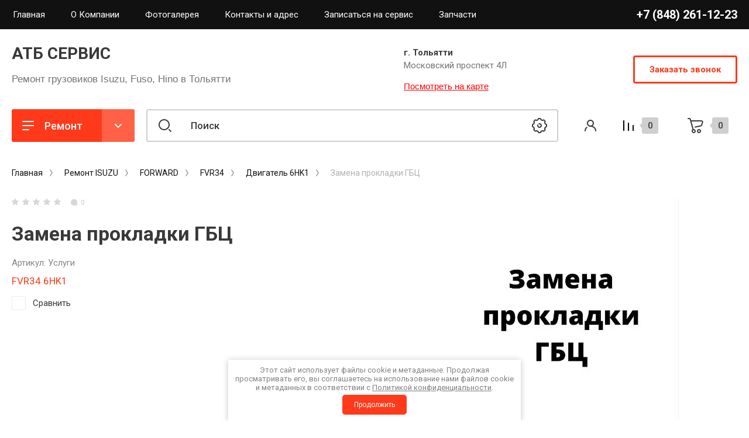

--- FILE ---
content_type: text/html; charset=utf-8
request_url: https://atb-service.ru/remont-isuzu/fvr34-6hk1-e4/zamena-prokladki-gbc
body_size: 29587
content:
<!doctype html>
<html lang="ru">

<head>
<meta charset="utf-8">
<meta name="robots" content="all"/>
<title>Замена прокладки ГБЦ</title>
<meta name="description" content="Замена прокладки ГБЦ">
<meta name="keywords" content="Замена прокладки ГБЦ">
<meta name="SKYPE_TOOLBAR" content="SKYPE_TOOLBAR_PARSER_COMPATIBLE">
<meta name="viewport" content="width=device-width, initial-scale=1.0, maximum-scale=1.0, user-scalable=no">
<meta name="format-detection" content="telephone=no">
<meta http-equiv="x-rim-auto-match" content="none">
<!-- JQuery -->
<script src="/g/libs/jquery/1.10.2/jquery.min.js" charset="utf-8"></script>
<!-- JQuery -->

<!-- Common js -->
	<link rel="stylesheet" href="/g/css/styles_articles_tpl.css">

            <!-- 46b9544ffa2e5e73c3c971fe2ede35a5 -->
            <script src='/shared/s3/js/lang/ru.js'></script>
            <script src='/shared/s3/js/common.min.js'></script>
        <link rel='stylesheet' type='text/css' href='/shared/s3/css/calendar.css' /><link rel="stylesheet" href="/g/libs/lightgallery-proxy-to-hs/lightgallery.proxy.to.hs.min.css" media="all" async>
<script src="/g/libs/lightgallery-proxy-to-hs/lightgallery.proxy.to.hs.stub.min.js"></script>
<script src="/g/libs/lightgallery-proxy-to-hs/lightgallery.proxy.to.hs.js" async></script>
<link rel="icon" href="/favicon.png" type="image/png">
	<link rel="apple-touch-icon" href="/thumb/2/LWXycLAsrYVHUeczKuvz_w/r/favicon.png">
	<link rel="apple-touch-icon" sizes="57x57" href="/thumb/2/cSiQoKjZkTMIo0ziQoXd3Q/57c57/favicon.png">
	<link rel="apple-touch-icon" sizes="60x60" href="/thumb/2/ADHYAP_QOPaTX7kCwZk1yQ/60c60/favicon.png">
	<link rel="apple-touch-icon" sizes="72x72" href="/thumb/2/NUeGOwT7ccqi0vKCk5c7CQ/72c72/favicon.png">
	<link rel="apple-touch-icon" sizes="76x76" href="/thumb/2/hXphuvuCGMlCNmPwtBK8JQ/76c76/favicon.png">
	<link rel="apple-touch-icon" sizes="114x114" href="/thumb/2/eu_DCr8HaH-4Fl9Q5T1Yug/114c114/favicon.png">
	<link rel="apple-touch-icon" sizes="120x120" href="/thumb/2/3MmgBXK7FEpfGfzqoDIQig/120c120/favicon.png">
	<link rel="apple-touch-icon" sizes="144x144" href="/thumb/2/j9LDtrtN_JRbLahuwp6tEA/144c144/favicon.png">
	<link rel="apple-touch-icon" sizes="152x152" href="/thumb/2/hJpSN6oEQd3e9064W7B_Jg/152c152/favicon.png">
	<link rel="apple-touch-icon" sizes="180x180" href="/thumb/2/f_vyPxiafrQ-f6zkloMaLQ/180c180/favicon.png">
	
	<meta name="msapplication-TileImage" content="/thumb/2/bmMZwZpxmRExzY98ed18Wg/c/favicon.png">
	<meta name="msapplication-square70x70logo" content="/thumb/2/u4ZCgXlIt0M0m6gZuZtRyQ/70c70/favicon.png">
	<meta name="msapplication-square150x150logo" content="/thumb/2/foNNC3kvbPYBac4AKEENng/150c150/favicon.png">
	<meta name="msapplication-wide310x150logo" content="/thumb/2/4xXaTyEaqfQGm4mLgRUUfg/310c150/favicon.png">
	<meta name="msapplication-square310x310logo" content="/thumb/2/rmdEXcb0zBLSx3J7TTuAiw/310c310/favicon.png">

<!--s3_require-->
<link rel="stylesheet" href="/g/basestyle/1.0.1/user/user.css" type="text/css"/>
<link rel="stylesheet" href="/g/basestyle/1.0.1/user/user.red.css" type="text/css"/>
<script type="text/javascript" src="/g/basestyle/1.0.1/user/user.js" async></script>
<!--/s3_require-->

<!--s3_goal-->
<script src="/g/s3/goal/1.0.0/s3.goal.js"></script>
<script>new s3.Goal({map:{"733507":{"goal_id":"733507","object_id":"58446107","event":"submit","system":"metrika","label":"goal","code":"anketa"}}, goals: [], ecommerce:[]});</script>
<!--/s3_goal-->
<!-- Common js -->

<!-- Shop init -->
			
		
		
		
			<link rel="stylesheet" type="text/css" href="/g/shop2v2/default/css/theme.less.css">		
			<script type="text/javascript" src="/g/printme.js"></script>
		<script type="text/javascript" src="/g/shop2v2/default/js/tpl.js"></script>
		<script type="text/javascript" src="/g/shop2v2/default/js/baron.min.js"></script>
		
			<script type="text/javascript" src="/g/shop2v2/default/js/shop2.2.min.js"></script>
		
	<script type="text/javascript">shop2.init({"productRefs": [],"apiHash": {"getPromoProducts":"7716c9254a7093ea0db8097eddae57fd","getSearchMatches":"69a7d8114aba7265c7d5765f7f16fcd1","getFolderCustomFields":"729168bfdb7e22d6b5e5617d2bff85fc","getProductListItem":"43a04e9f327b57ccbb7bceebfcb62c82","cartAddItem":"df19d77f15a8d2fa1c7f44ea607ce1df","cartRemoveItem":"85041ea270705ca031592c05b2f9403c","cartUpdate":"3f09d2d6744fa78d84f4b80659fec00a","cartRemoveCoupon":"96d73efba0325c7e582d213d32ac7ce0","cartAddCoupon":"f7ee2349bba0b009222b7bd5b2e96bf4","deliveryCalc":"15da91c1628693366206ee365b127807","printOrder":"6d40339511803a915f46efb641bb3b2e","cancelOrder":"185bcbc5ce83de5248420ad019b07c19","cancelOrderNotify":"45862a6c90342c517ed7acc04724f517","repeatOrder":"91e88768e72f406d2f3d106cd3812316","paymentMethods":"e3265ac94d9901354e45d1cf908184be","compare":"92d6b742de5a98135420bee1be719d08"},"hash": null,"verId": 660917,"mode": "product","step": "","uri": "/internet-magazin","IMAGES_DIR": "/d/","my": {"hide_in_search":["article"],"show_product_unit":true,"show_sections":false,"buy_alias":"\u0412 \u043a\u043e\u0440\u0437\u0438\u043d\u0443","gr_product_one_click":"\u0411\u044b\u0441\u0442\u0440\u044b\u0439 \u0437\u0430\u043a\u0430\u0437","buy_mod":true,"buy_kind":true,"on_shop2_btn":true,"gr_compare_class":" ","gr_filter_only_field_title":true,"gr_auth_placeholder":true,"gr_show_collcetions_amount":true,"gr_kinds_slider":true,"gr_cart_titles":true,"gr_filter_placeholders":true,"gr_filter_remodal":true,"gr_filter_range_slider":true,"gr_search_range_slider":true,"gr_filter_remodal_res":"1340","gr_sorting_no_filter":true,"gr_add_to_compare_text":"\u0421\u0440\u0430\u0432\u043d\u0438\u0442\u044c","gr_only_filter_result":true,"gr_filter_title_text":"\u041f\u0430\u0440\u0430\u043c\u0435\u0442\u0440\u044b","gr_result_wrap":true,"gr_pagelist_only_icons":true,"gr_custom_rating":true,"gr_vendor_in_thumbs":true,"gr_show_options_text":"\u0412\u0441\u0435 \u043f\u0430\u0440\u0430\u043c\u0435\u0442\u0440\u044b","price_fa_rouble":true,"gr_show_titles":true,"gr_hide_list_params":true,"gr_hide_list_amount":true,"gr_hide_list_buy":true,"gr_h1_in_column":true,"gr_cart_auth_remodal":true,"gr_coupon_toggle":true,"gr_login_placeholered":true,"gr_cart_reg_placeholder":true,"gr_coupon_placeholder":"\u041a\u043e\u0434 \u043a\u0443\u043f\u043e\u043d\u0430","gr_card_slider_class":" vertical","gr_options_more_btn":"\u0412\u0441\u0435 \u043f\u0430\u0440\u0430\u043c\u0435\u0442\u0440\u044b","gr_pluso_title":"\u041f\u043e\u0434\u0435\u043b\u0438\u0442\u044c\u0441\u044f:","gr_cart_show_options_text":"\u0412\u0441\u0435 \u043f\u0430\u0440\u0430\u043c\u0435\u0442\u0440\u044b","gr_cart_total_title":"\u0420\u0430\u0441\u0447\u0435\u0442","gr_coupon_popup_btn":"\u041a\u0443\u043f\u043e\u043d","gr_search_form_title":"\u0420\u0430\u0441\u0448\u0438\u0440\u0435\u043d\u043d\u044b\u0439 \u043f\u043e\u0438\u0441\u043a","gr_show_more_btn_class":" gr-button-4 medium-btn","gr_product_template_name":"shop2.2.110_7-product-list-thumbs.tpl","gr_product_page_version":"global:shop2.2.110_7-product.tpl","gr_cart_page_version":"global:shop2.2.110_7-cart.tpl","gr_collections_item":"global:shop2.2.110_7-product-item-collections.tpl","gr_main_blocks_version":"global:shop2.2.110_7-main-blocks.tpl","gr_cart_preview_version":"2.2.110_2"},"shop2_cart_order_payments": 2,"cf_margin_price_enabled": 0,"maps_yandex_key":"30da4c96-2317-4064-96b0-e0c626a6c950","maps_google_key":""});</script>
<style type="text/css">.product-item-thumb {width: 400px;}.product-item-thumb .product-image, .product-item-simple .product-image {height: 400px;width: 400px;}.product-item-thumb .product-amount .amount-title {width: 304px;}.product-item-thumb .product-price {width: 350px;}.shop2-product .product-side-l {width: 250px;}.shop2-product .product-image {height: 250px;width: 250px;}.shop2-product .product-thumbnails li {width: 73px;height: 73px;}</style>
<!-- Shop init -->



		    	    <link rel="stylesheet" href="/t/images/theme11/theme.min.css">
	
<link rel="stylesheet" href="/g/templates/shop2/2.110.2/conditioning-equipment/css/global_styles.css">




<link rel="stylesheet" href="/t/v394/images/css/site.addons.scss.css">
<link rel="stylesheet" href="/t/v394/images/css/site.addons.all.min.css"> <link rel="stylesheet" href="/t/v394/images/css/bdr_addons.scss.css">
	<meta name="yandex-verification" content="3c7a5ec85b258070" />
</head>
<style>
form .g-button:hover {
	box-shadow: 0px 8px 15px rgb(255,58,26,0.3) !important;
	background-color: #ff6148 !important;
}
</style>


<body class="site">
	<div class="site__wrapper">
		
		<div class="burger-block">
			<div class="burger-block__section">
				<div class="gr-icon-btn burger-block__close">&nbsp;</div>
				<div class="burger-menu-title"><span>Меню</span></div>
				<div class="burger-folders">
					<div class="burger-title">Каталог</div>
					<div class="burger-folders__body"></div>
				</div>
			</div>
		</div>
		

		<div class="mobile-menu">
			<div class="mobile-menu__inner">
				<div class="gr-icon-btn mobile-menu__close">&nbsp;</div>
				<div class="mobile-menu__title">Меню</div>
				<div class="burger-navigation"></div>
			</div>
		</div>
		
		<div class="remodal" data-remodal-id="popup-search" role="dialog" data-remodal-options="hashTracking: false">
			<button data-remodal-action="close" class="gr-icon-btn remodal-close-btn"><span>Закрыть</span></button>
			<div class="search-toggle-btn gr-button-1">Расширенный поиск</div>
			
	
<div class="shop2-block search-form">
	<div class="search-form__inner">
		<div class="search-form__header">Расширенный поиск</div>
		<div class="search-rows">
			<form action="/internet-magazin/search" enctype="multipart/form-data">
				<input type="hidden" name="sort_by" value=""/>

									<div class="search-rows__row gr-field-style">
						<label class="row-title field-title" for="shop2-name">Название<span style="display: inline-block;">:</span></label>
						<div class="row-body">
							<input type="text" name="s[name]" size="20" id="shop2-name" value="" />
						</div>
					</div>
								
									<div class="search-rows__row gr-field-style">
						<div class="row-title field-title">Выберите модель авто<span style="display: inline-block;">:</span></div>
						<div class="row-body">
							<select name="s[vendor_id]">
								<option value="">Все</option>          
																	<option value="21465902" >NQR75 4HK1</option>
																	<option value="21464902" >Услуги FUSO CANTER</option>
																	<option value="21465502" >NPR75 4HK1 E4</option>
																	<option value="21465302" >NMR85 4JJ1</option>
																	<option value="27142102" >NQR90 4HK1 E5</option>
																	<option value="21462902" >Услуги HINO</option>
																	<option value="21465702" >NQR71 4HG1</option>
																	<option value="21463502" >HYUNDAI</option>
																	<option value="21464102" >FVR34 6HK1</option>
																	<option value="21464702" >KIA Bongo</option>
																	<option value="22263107" >Услуги ISUZU</option>
																	<option value="21466102" >АТБ СЕРВИС</option>
																	<option value="21464302" >ISUZU Оригинал</option>
																	<option value="21462302" >BOSCH Germany</option>
																	<option value="21465102" >MITSUBISHI Оригинал</option>
																	<option value="21463302" >HINO Оригинал</option>
																	<option value="21463902" >HYUNDAI Оригинал</option>
																	<option value="21464502" >KAYABA Япония</option>
																	<option value="21462502" >Eni S.p.A. масла и смазки</option>
																	<option value="21462702" >FOTON</option>
																	<option value="15236508" >Musashi (Япония)</option>
																	<option value="15311108" >OOtoko (Япония)</option>
																	<option value="15496108" >Japaco (Турция)</option>
															</select>
						</div>
					</div>
				
				
									<div class="search-rows__row gr-field-style">
						<div class="row-title field-title">Выберите категорию<span style="display: inline-block;">:</span></div>
						<div class="row-body">
							<select name="s[folder_id]" id="s[folder_id]">
								<option value="">Все</option>
																																												<option value="86645902" >
											 Ремонт ISUZU
										</option>
																																				<option value="86650902" >
											&raquo; NQR71
										</option>
																																				<option value="86646902" >
											&raquo;&raquo; Двигатель 4HG1-T
										</option>
																																				<option value="86649102" >
											&raquo;&raquo; Трансмиссия
										</option>
																																				<option value="86648902" >
											&raquo;&raquo; Тормозная система
										</option>
																																				<option value="86648702" >
											&raquo;&raquo; Подвеска
										</option>
																																				<option value="86650102" >
											&raquo;&raquo; Электрика
										</option>
																																				<option value="86639902" >
											&raquo;&raquo; ТО
										</option>
																																				<option value="86648102" >
											&raquo; NQR75
										</option>
																																				<option value="86650502" >
											&raquo;&raquo; Двигатель 4HK1
										</option>
																																				<option value="86649702" >
											&raquo;&raquo; Трансмиссия
										</option>
																																				<option value="86649502" >
											&raquo;&raquo; Тормозная система
										</option>
																																				<option value="86649302" >
											&raquo;&raquo; Подвеска
										</option>
																																				<option value="86649902" >
											&raquo;&raquo; Электрика и электрооборудование
										</option>
																																				<option value="86641302" >
											&raquo;&raquo; ТО
										</option>
																																				<option value="86648302" >
											&raquo; NPR75
										</option>
																																				<option value="86650702" >
											&raquo;&raquo; Двигатель 4HK1 E4
										</option>
																																				<option value="86646502" >
											&raquo;&raquo; Трансмиссия
										</option>
																																				<option value="86646302" >
											&raquo;&raquo; Тормозная система
										</option>
																																				<option value="86646102" >
											&raquo;&raquo; Подвеска
										</option>
																																				<option value="86646702" >
											&raquo;&raquo; Электрика
										</option>
																																				<option value="86641502" >
											&raquo;&raquo; ТО
										</option>
																																				<option value="111845302" >
											&raquo; NQR90
										</option>
																																				<option value="111845702" >
											&raquo;&raquo; Двигатель  4HK1 E5
										</option>
																																				<option value="127102107" >
											&raquo;&raquo; Трансмиссия
										</option>
																																				<option value="86648502" >
											&raquo; NMR85
										</option>
																																				<option value="86650302" >
											&raquo;&raquo; Двигатель 4JJ1 E4 E5
										</option>
																																				<option value="86651102" >
											&raquo;&raquo; Трансмиссия
										</option>
																																				<option value="86641702" >
											&raquo;&raquo; Тормозная система
										</option>
																																				<option value="86641902" >
											&raquo;&raquo; Подвеска
										</option>
																																				<option value="86642102" >
											&raquo;&raquo; Электрика
										</option>
																																				<option value="86642302" >
											&raquo;&raquo; ТО
										</option>
																																				<option value="146348707" >
											&raquo; FORWARD
										</option>
																																				<option value="86641102" >
											&raquo;&raquo; FVR34
										</option>
																																				<option value="86642502" >
											&raquo;&raquo;&raquo; Двигатель 6HK1
										</option>
																																				<option value="86642702" >
											&raquo;&raquo;&raquo; Трансмиссия
										</option>
																																				<option value="86642902" >
											&raquo;&raquo;&raquo; Тормозная система
										</option>
																																				<option value="86643102" >
											&raquo;&raquo;&raquo; Подвеска
										</option>
																																				<option value="86643302" >
											&raquo;&raquo;&raquo; Электрика
										</option>
																																				<option value="86643502" >
											&raquo;&raquo;&raquo; ТО
										</option>
																																				<option value="125665107" >
											&raquo; Другие модели
										</option>
																																				<option value="86647102" >
											 Ремонт FUSO CANTER
										</option>
																																				<option value="124193907" >
											&raquo; Двигатель
										</option>
																																				<option value="124194307" >
											&raquo; Трансмиссия
										</option>
																																				<option value="124194507" >
											&raquo; Тормозная система
										</option>
																																				<option value="124194907" >
											&raquo; Подвеска и рулевое
										</option>
																																				<option value="124195107" >
											&raquo; Электрика
										</option>
																																				<option value="124195307" >
											&raquo; ТО
										</option>
																																				<option value="86647502" >
											 Ремонт HINO
										</option>
																																				<option value="86636102" >
											&raquo; HINO 300
										</option>
																																				<option value="86638902" >
											&raquo;&raquo; Двигатель
										</option>
																																				<option value="86639302" >
											&raquo;&raquo; Трансмиссия
										</option>
																																				<option value="86640902" >
											&raquo;&raquo; Тормозная система
										</option>
																																				<option value="86639102" >
											&raquo;&raquo; Подвеска
										</option>
																																				<option value="86639502" >
											&raquo;&raquo; Электрика
										</option>
																																				<option value="86639702" >
											&raquo;&raquo; ТО
										</option>
																																				<option value="86644102" >
											&raquo; HINO 500
										</option>
																																				<option value="86644302" >
											&raquo;&raquo; Двигатель W06D
										</option>
																																				<option value="86644502" >
											&raquo;&raquo; Трансмиссия
										</option>
																																				<option value="86644702" >
											&raquo;&raquo; Тормозная система
										</option>
																																				<option value="86644902" >
											&raquo;&raquo; Подвеска
										</option>
																																				<option value="86645102" >
											&raquo;&raquo; Электрика
										</option>
																																				<option value="86645302" >
											&raquo;&raquo; ТО
										</option>
																																				<option value="86647902" >
											 Стоимость запчастей на сервисе %
										</option>
																																				<option value="86647702" >
											&raquo; Запчасти Isuzu
										</option>
																																				<option value="102478508" >
											&raquo;&raquo; Isuzu NQR
										</option>
																																				<option value="106065108" >
											&raquo;&raquo;&raquo; Двигатель 4HG1
										</option>
																																				<option value="106065308" >
											&raquo;&raquo;&raquo; Двигатель 4HK1
										</option>
																																				<option value="106071708" >
											&raquo;&raquo;&raquo; КПП
										</option>
																																				<option value="107129108" >
											&raquo;&raquo;&raquo;&raquo; КПП MZZ*
										</option>
																																				<option value="107129308" >
											&raquo;&raquo;&raquo;&raquo; КПП MYY*
										</option>
																																				<option value="106072108" >
											&raquo;&raquo;&raquo; Подвеска
										</option>
																																				<option value="106072908" >
											&raquo;&raquo;&raquo; Рулевое управление
										</option>
																																				<option value="106072508" >
											&raquo;&raquo;&raquo; Тормозная система
										</option>
																																				<option value="106072708" >
											&raquo;&raquo;&raquo; Электрика и освещение
										</option>
																																				<option value="106093108" >
											&raquo;&raquo;&raquo; Кузов
										</option>
																																				<option value="106596908" >
											&raquo;&raquo;&raquo; Фильтра
										</option>
																																				<option value="102478908" >
											&raquo;&raquo; Isuzu NPR
										</option>
																																				<option value="106077508" >
											&raquo;&raquo;&raquo; Двигатель 4HK1
										</option>
																																				<option value="116967908" >
											&raquo;&raquo;&raquo; КПП
										</option>
																																				<option value="117079308" >
											&raquo;&raquo;&raquo; Тормозная система
										</option>
																																				<option value="107101708" >
											&raquo;&raquo;&raquo; Подвеска
										</option>
																																				<option value="117041508" >
											&raquo;&raquo;&raquo; Электрика и освещение
										</option>
																																				<option value="117084308" >
											&raquo;&raquo;&raquo; Кузов
										</option>
																																				<option value="102479108" >
											&raquo;&raquo; Isuzu NMR
										</option>
																																				<option value="102479508" >
											&raquo;&raquo; Isuzu FVR
										</option>
																																				<option value="102608108" >
											&raquo;&raquo; Isuzu FSR
										</option>
																																				<option value="86645502" >
											&raquo; Запчасти Fuso Canter
										</option>
																																				<option value="132030507" >
											&raquo; Запчасти Hino
										</option>
																																				<option value="133279707" >
											&raquo; Масла и жидкости
										</option>
																																				<option value="139544507" >
											&raquo; Ремни
										</option>
																																				<option value="139545307" >
											&raquo; Фильтра
										</option>
																																				<option value="102469708" >
											&raquo;&raquo; Масляные
										</option>
																																				<option value="102470908" >
											&raquo;&raquo; Воздушные
										</option>
																																				<option value="102471308" >
											&raquo;&raquo; Топливные
										</option>
																																				<option value="114355108" >
											 Ремонт ДВС
										</option>
																																				<option value="114355708" >
											 Ремонт КПП
										</option>
																								</select>
						</div>
					</div>

					<div id="shop2_search_custom_fields"></div>
				
									<div class="search-rows__row gr-field-style">
						<label class="row-title field-title" for="shop2-text">Текст<span style="display: inline-block;">:</span></label>
						<div class="row-body">
							<input type="text" name="search_text" size="20" id="shop2-text"  value="" />
						</div>
					</div>
								
									<div class="search-rows__row gr-field-style float_row">
						<div class="row-title field-title">Цена (<span class="fa fa-rouble">₽</span>)<span style="display: inline-block;">:</span></div>
						<div class="row-body">
							<label class="input-from">
								<span class="from_title hide">от</span>
								<input name="s[price][min]" type="text" size="5" class="small" value=""  data-range_min="0" oninput="this.value = this.value.replace (/\D/, '')" />
							</label>
							<label class="input-to">
								<span class="to_title hide">до</span>
								<input name="s[price][max]" type="text" size="5" class="small" value=""  data-range_max="200000" oninput="this.value = this.value.replace (/\D/, '')" />
							</label>
							                                <div class="input_range_slider"></div>
                            						</div>
					</div>
				
								
				
														    <div class="search-rows__row gr-field-style">
					        <div class="row-title field-title">Оригинал<span style="display: inline-block;">:</span></div>
					        <div class="row-body">
					            					            <select name="s[flags][187508]">
						            <option value="">Все</option>
						            <option value="1">да</option>
						            <option value="0">нет</option>
						        </select>
					        </div>
					    </div>
			    															    <div class="search-rows__row gr-field-style">
					        <div class="row-title field-title">Цена на сервисе<span style="display: inline-block;">:</span></div>
					        <div class="row-body">
					            					            <select name="s[flags][187908]">
						            <option value="">Все</option>
						            <option value="1">да</option>
						            <option value="0">нет</option>
						        </select>
					        </div>
					    </div>
			    															    <div class="search-rows__row gr-field-style">
					        <div class="row-title field-title">+ Скидка на запчасти<span style="display: inline-block;">:</span></div>
					        <div class="row-body">
					            					            <select name="s[flags][322507]">
						            <option value="">Все</option>
						            <option value="1">да</option>
						            <option value="0">нет</option>
						        </select>
					        </div>
					    </div>
			    															    <div class="search-rows__row gr-field-style">
					        <div class="row-title field-title">Новинка<span style="display: inline-block;">:</span></div>
					        <div class="row-body">
					            					            <select name="s[flags][2]">
						            <option value="">Все</option>
						            <option value="1">да</option>
						            <option value="0">нет</option>
						        </select>
					        </div>
					    </div>
			    															    <div class="search-rows__row gr-field-style">
					        <div class="row-title field-title">Спецпредложение<span style="display: inline-block;">:</span></div>
					        <div class="row-body">
					            					            <select name="s[flags][1]">
						            <option value="">Все</option>
						            <option value="1">да</option>
						            <option value="0">нет</option>
						        </select>
					        </div>
					    </div>
			    									
				

									<div class="search-rows__row gr-field-style">
						<div class="row-title field-title">Результатов на странице<span style="display: inline-block;">:</span></div>
						<div class="row-body">
							<select name="s[products_per_page]">
																																		<option value="5">5</option>
																										<option value="20">20</option>
																										<option value="35">35</option>
																										<option value="50">50</option>
																										<option value="65">65</option>
																										<option value="80">80</option>
																										<option value="95">95</option>
															</select>
						</div>
					</div>
				
				<div class="search-rows__btn">
					<button type="submit" class="search-btn gr-button-1"><span>Поиск</span></button>
				</div>
			<re-captcha data-captcha="recaptcha"
     data-name="captcha"
     data-sitekey="6LcNwrMcAAAAAOCVMf8ZlES6oZipbnEgI-K9C8ld"
     data-lang="ru"
     data-rsize="invisible"
     data-type="image"
     data-theme="light"></re-captcha></form>
		</div>
	</div>
</div><!-- Search Form -->		</div> <!-- popup-search -->

		<div class="remodal" data-remodal-id="popup-login" role="dialog" data-remodal-options="hashTracking: false">
			<button data-remodal-action="close" class="gr-icon-btn remodal-close-btn"><span>Закрыть</span></button>
			<div class="shop2-block login-form ">
	<div class="login-form__inner">
		<div class="login-form__header">
			Кабинет
		</div>
		<div class="login-form__body">
			
				<form method="post" action="/users">
					<input type="hidden" name="mode" value="login" />

					<div class="login-form__row login gr-field-style">
												<input placeholder="Логин" type="text" name="login" id="login" tabindex="1" value="" />
					</div>
					<div class="login-form__row gr-field-style">
												<input placeholder="Пароль" type="password" name="password" id="password" tabindex="2" value="" />
					</div>

					<div class="login-btns">
												<div class="login-btns__enter">
													<button type="submit" class="gr-button-1" tabindex="3">Войти</button>
												</div>
																		<div class="login-btns__links">
													<a href="/users/forgot_password" class="forgot_btn">Забыли пароль?</a>
															<br/>
														<a href="/users/register" class="register_btn">Регистрация</a>
												</div>
											</div>
				<re-captcha data-captcha="recaptcha"
     data-name="captcha"
     data-sitekey="6LcNwrMcAAAAAOCVMf8ZlES6oZipbnEgI-K9C8ld"
     data-lang="ru"
     data-rsize="invisible"
     data-type="image"
     data-theme="light"></re-captcha></form>
				
									<div class="g-auth__row g-auth__social-min">
												



				
						<div class="g-form-field__title"><b>Также Вы можете войти через:</b></div>
			<div class="g-social">
																												<div class="g-social__row">
								<a href="/users/hauth/start/vkontakte?return_url=/remont-isuzu/fvr34-6hk1-e4/zamena-prokladki-gbc" class="g-social__item g-social__item--vk-large" rel="nofollow">Vkontakte</a>
							</div>
																
			</div>
			
		
	
			<div class="g-auth__personal-note">
									
			
							Я выражаю <a data-cke-saved-href="/users/agreement" href="/users/agreement" data-cke-pa-onclick="window.open(this.href, '', 'resizable=no,status=no,location=no,toolbar=no,menubar=no,fullscreen=no,scrollbars=no,dependent=no,width=500,left=500,height=700,top=700'); return false;">согласие на передачу и обработку персональных данных</a> в соответствии с <a data-cke-saved-href="/politika-konfidencialnosti" href="/politika-konfidencialnosti" data-cke-pa-onclick="window.open(this.href, '', 'resizable=no,status=no,location=no,toolbar=no,menubar=no,fullscreen=no,scrollbars=no,dependent=no,width=500,left=500,height=700,top=700'); return false;">Политикой конфиденциальности</a>
					</div>
						</div>
				
			
		</div>
	</div>
</div>		</div> <!-- popup-login -->

					<div class="remodal" data-remodal-id="popup-form" role="dialog" data-remodal-options="hashTracking: false">
				<button data-remodal-action="close" class="gr-icon-btn remodal-close-btn"><span>Закрыть</span></button>
				<div class="form-contacts">
							                <div class="head-phone">
		                    <div class="head-phone__inner">
		                        <div class="head-phone__item">
		                        			                            	<div>
		                            		<div><span>г. Тольятти</span></div>		                            		<a href="tel:+78482611223">+7 (848) 261-12-23</a>
		                            	</div>
		                            		                        </div>
		                        		                        	<div class="head-phone__schedule">Будние дни: 9:00 - 18:00</div>
		                        		                    </div>
		                </div>
	                	                		                <div class="head-address">
		                    <div class="head-address__title">г. Тольятти</div>		                    <div class="head-address__body">Московский проспект 4Л</div>		                </div>
	                                </div>
                <div class="form-toggle-btn gr-button-1">Заказать звонок</div>                					
                    	
	    
        
    <div class="tpl-anketa" data-api-url="/-/x-api/v1/public/?method=form/postform&param[form_id]=14086902" data-api-type="form">
    		    			    	<div class="tpl-anketa__left">
		        	<div class="tpl-anketa__title">Заказать звонок</div>
		        			        </div>
	                        <div class="tpl-anketa__right">
	        	            <form method="post" action="/" data-s3-anketa-id="14086902">
	                <input type="hidden" name="param[placeholdered_fields]" value="1" />
	                <input type="hidden" name="form_id" value="14086902">
	                <input type="hidden" name="subtitle" value="">
	                <input type="hidden" name="param[hide_title]" value="" />
	                <input type="hidden" name="param[product_name]" value="" />
                	<input type="hidden" name="param[product_link]" value="https://" />
                	<input type="hidden" name="param[policy_checkbox]" value="1" />
                	<input type="hidden" name="param[has_span_button]" value="" />
	                <input type="hidden" name="tpl" value="db:shop2.form.minimal.tpl">
	                		                		                    		                    		                        <div class="tpl-field type-html"><p><span data-mega-font-name="helvetica" style="font-family:Helvetica,Arial,sans-serif;">Давайте мы перезвоним?</span></p></div>
		                    		                		                    		                        <div class="tpl-field type-text field-required">

		                            		                            
		                            		                            <div class="field-value">
		                                		                                		                                    <input type="text" 
		                                    	 required  
			                                    size="30" 
			                                    maxlength="100" 
			                                    value="" 
			                                    name="d[1]" 
			                                    placeholder="Имя *" 
		                                    />
		                                		                                
		                                		                            </div>
		                        </div>
		                    		                		                    		                        <div class="tpl-field type-text field-required">

		                            		                            
		                            		                            <div class="field-value">
		                                		                                		                                    <input type="text" 
		                                    	 required  
			                                    size="30" 
			                                    maxlength="100" 
			                                    value="" 
			                                    name="d[2]" 
			                                    placeholder="Телефон *" 
		                                    />
		                                		                                
		                                		                            </div>
		                        </div>
		                    		                		                    		                        <div class="tpl-field type-checkbox field-required policy_checkbox">

		                            		                            
		                            		                            <div class="field-value">
		                                		                                		                                    <ul>
		                                        		                                            <li>
	                                            		
	                                            		<label>
	                                            			<input 
	                                            				 required  
			                                            		type="checkbox" 
			                                            		value="Да" 
			                                            		name="d[3]" 
		                                            		/>
	                                            			<span>Я выражаю <a href="/users/agreement" onclick="window.open(this.href, '', 'resizable=no,status=no,location=no,toolbar=no,menubar=no,fullscreen=no,scrollbars=no,dependent=no,width=500,left=500,height=700,top=700'); return false;">согласие на передачу и обработку персональных данных</a> в соответствии с <a href="/politika-konfidencialnosti" onclick="window.open(this.href, '', 'resizable=no,status=no,location=no,toolbar=no,menubar=no,fullscreen=no,scrollbars=no,dependent=no,width=500,left=500,height=700,top=700'); return false;">Политикой конфиденциальности</a></span>
	                                            		</label>
		                                        	</li>
		                                        		                                    </ul>
		                                		                                
		                                		                            </div>
		                        </div>
		                    		                	
	        			        		
	                	
	                <div class="tpl-field tpl-field-button">
	                    <button type="submit" class="tpl-form-button">Отправить</button>
	                </div>
	
	            <re-captcha data-captcha="recaptcha"
     data-name="captcha"
     data-sitekey="6LcNwrMcAAAAAOCVMf8ZlES6oZipbnEgI-K9C8ld"
     data-lang="ru"
     data-rsize="invisible"
     data-type="image"
     data-theme="light"></re-captcha></form>
	            
	        		        	
	                </div>
    </div>
							</div> <!-- popup-form -->
				<header class="new-header inner_page">
			<div class="new-header__inner">
				
				<div class="new-header-top">
					<div class="new-header-top__inner">
						<div class="new-header-top__left">
														    <ul class="top-menu menu-default">
																	              								              								                   <li class=""><a href="/internet-magazin"><span>Главная</span></a>
								              								         								         								         								    								              								                   								                        </li>
								                        								                   								              								              								                   <li class=""><a href="/company"><span>О Компании</span></a>
								              								         								         								         								    								              								                   								                        </li>
								                        								                   								              								              								                   <li class="has sublevel"><a href="/gallery"><span>Фотогалерея</span></a>
								              								         								         								         								    								              								                   								                        </li>
								                        								                   								              								              								                   <li class=""><a href="/address"><span>Контакты и адрес</span></a>
								              								         								         								         								    								              								                   								                        </li>
								                        								                   								              								              								                   <li class=""><a href="https://atb-service.ru/zapis-na-servis"><span>Записаться на сервис</span></a>
								              								         								         								         								    								              								                   								                        </li>
								                        								                   								              								              								                   <li class=""><a href="https://atb-service.ru/folder/cklad-zapchastey-3jt"><span>Запчасти</span></a>
								              								         								         								         								    								    								    </li>
								</ul>
													</div>
						<div class="new-header-top__right">
															<div class="new-phones">
									<div class="new-phones__top">
										<div class="new-phones__body">
																																				<div><a href="tel:+78482611223">+7 (848) 261-12-23</a></div>
																																	</div>
																			</div>
																	</div>
													</div>
					</div>
				</div>
	
				<div class="new-header-content">
					<div class="new-header-content__inner">
						<div class="new-header-content__left">
	
							<div class="site-info">
															    									<div class="site-info__body">
										<div class="site-info__name"> <a href="https://atb-service.ru">АТБ СЕРВИС</a></div>										<div class="site-info__desc"><p><span style="font-size:13pt;"><span data-mega-font-name="helvetica" style="font-family:Helvetica,Arial,sans-serif;">Ремонт грузовиков Isuzu, Fuso, Hino&nbsp;в Тольятти</span></span></p></div>									</div>
															</div> <!-- .site-info -->
	
						</div>
													<div class="new-phones2">
								<div class="new-phones2__inner">
									<div class="new-phones2__body">
																																	<div><a href="tel:+78482611223">+7 (848) 261-12-23</a></div>
																														</div>
																	</div>
							</div>
												<div class="new-address__body  mobile_b"><div>&nbsp;</div>

<div><span data-mega-font-name="helvetica" style="font-family:Helvetica,Arial,sans-serif;"><a href="https://yandex.ru/maps/-/CCU5jKWtkB"><span style="color: rgb(255, 0, 0); text-decoration: underline;">Посмотреть на карте</span></a></span></div></div>						<div class="new-header-content__right">
															<div class="new-address">
									<div class="new-address__title">г. Тольятти</div>									<div class="new-address__body">Московский проспект 4Л</div>									<div class="new-address__body"><div>&nbsp;</div>

<div><span data-mega-font-name="helvetica" style="font-family:Helvetica,Arial,sans-serif;"><a href="https://yandex.ru/maps/-/CCU5jKWtkB"><span style="color: rgb(255, 0, 0); text-decoration: underline;">Посмотреть на карте</span></a></span></div></div>								</div>
																						<div class="new-call-btn">
									<span class="gr-button-4" data-remodal-target="popup-form">Заказать звонок</span>
								</div>
													</div>
					</div>
				</div>
	
				<div class="new-top-panel">
					<div class="new-top-panel__inner">
						<div class="block_shadow">&nbsp;</div>
	
						<div class="new-top-panel__catalog gr-button-1">Ремонт</div>
						<div class="new-top-panel__burger">&nbsp;</div>
						<div class="new-top-panel__search" data-remodal-target="popup-search">&nbsp;</div>
						<nav class="new-search-block">
						    <form action="/internet-magazin/search" method="get" class="new-search-block__form">
							    <input name="search_text" type="text" class="new-search-block__input search-block__input" value="" placeholder="Поиск"/>
							    <button class="new-search-block__btn search-block__btn">&nbsp;</button>
							    <div class="new-search-block__advanced-search" data-remodal-target="popup-search">&nbsp;</div>
						    <re-captcha data-captcha="recaptcha"
     data-name="captcha"
     data-sitekey="6LcNwrMcAAAAAOCVMf8ZlES6oZipbnEgI-K9C8ld"
     data-lang="ru"
     data-rsize="invisible"
     data-type="image"
     data-theme="light"></re-captcha></form>
						</nav>
						<div class="new-top-panel__login" data-remodal-target="popup-login">&nbsp;</div>
													<div class="new-top-panel__compare">
		                        <a href="/internet-magazin/compare" class="block_no_events panel-compare shop-compare">
		                            <span class="panel-compare__amount">0</span>
		                        </a> <!-- .panel-compare -->
							</div>
												<div class="new-top-panel__cart">
																					<a href="/internet-magazin/cart" class="cart-btn no_events">
								<div class="cart-btn__amount">0</div>
							</a>
						</div>
	
						<div class="desktop-folders">
							<ul class="menu-default desktop-folders__list">
															         							         							         							         							    							         							              							              							                   <li class=" sublevel has"><a href="/remont-isuzu"><span>Ремонт ISUZU</span></a>
							                   									                   	<div class="banner-block">
																													<a href="#" class="banner-block__link">&nbsp;</a>
																												<div class="banner-block__pic no_bg_filter">
															<div class="banner-block__bg blend-multiply lazy_load" data-src="/thumb/2/M6c5i-kOuqdNgJ5PhzEADA/250r/d/520de889d138463a_640x960.jpg" style="">&nbsp;</div>
															<div class="banner-block__after">&nbsp;</div>
														</div>
																											</div>
																			              							         							         							         							         							    							         							              							                   							                        <ul>
							                            <li class="parentItem"><a href="/remont-isuzu"><span>Ремонт ISUZU</span></a></li>
							                    								              							              							                   <li class="sublevel has"><a href="/remont-isuzu/nqr71-4hg1"><span>NQR71</span></a>
							              							         							         							         							         							    							         							              							                   							                        <ul>
							                            <li class="parentItem"><a href="/remont-isuzu/nqr71-4hg1"><span>NQR71</span></a></li>
							                    								              							              							                   <li class=""><a href="/remont-isuzu/4hg1-nqr71/remont-dvigatelya-4hg1"><span>Двигатель 4HG1-T</span></a>
							              							         							         							         							         							    							         							              							                   							                        </li>
							                        							                   							              							              							                   <li class=""><a href="/remont-isuzu/nqr71-4hg1/remont-kpp-myy5t"><span>Трансмиссия</span></a>
							              							         							         							         							         							    							         							              							                   							                        </li>
							                        							                   							              							              							                   <li class=""><a href="/remont-isuzu/4hg1-nqr71/remont-tormoznoy-sistemy"><span>Тормозная система</span></a>
							              							         							         							         							         							    							         							              							                   							                        </li>
							                        							                   							              							              							                   <li class=""><a href="/remont-isuzu/4hg1-nqr71/remont-podveski"><span>Подвеска</span></a>
							              							         							         							         							         							    							         							              							                   							                        </li>
							                        							                   							              							              							                   <li class=""><a href="/remont-isuzu/4hg1-nqr71/remont-elektriki"><span>Электрика</span></a>
							              							         							         							         							         							    							         							              							                   							                        </li>
							                        							                   							              							              							                   <li class=""><a href="/remont-isuzu/4hg1-nqr71/to-nqr71"><span>ТО</span></a>
							              							         							         							         							         							    							         							              							                   							                        </li>
							                        							                             </ul></li>
							                        							                   							              							              							                   <li class="sublevel has"><a href="/remont-isuzu/nqr75-4hk1"><span>NQR75</span></a>
							              							         							         							         							         							    							         							              							                   							                        <ul>
							                            <li class="parentItem"><a href="/remont-isuzu/nqr75-4hk1"><span>NQR75</span></a></li>
							                    								              							              							                   <li class=""><a href="/remont-isuzu/nqr75-4hk1/remont-dvigatelya-4hk1"><span>Двигатель 4HK1</span></a>
							              							         							         							         							         							    							         							              							                   							                        </li>
							                        							                   							              							              							                   <li class=""><a href="/remont-isuzu/nqr75-4hk1/remont-kpp"><span>Трансмиссия</span></a>
							              							         							         							         							         							    							         							              							                   							                        </li>
							                        							                   							              							              							                   <li class=""><a href="/remont-isuzu/nqr75-4hk1/remont-tormoznoy-sistemy"><span>Тормозная система</span></a>
							              							         							         							         							         							    							         							              							                   							                        </li>
							                        							                   							              							              							                   <li class=""><a href="/remont-isuzu/nqr75-4hk1/remont-podveski"><span>Подвеска</span></a>
							              							         							         							         							         							    							         							              							                   							                        </li>
							                        							                   							              							              							                   <li class=""><a href="/remont-isuzu/nqr75-4hk1/remont-elektriki"><span>Электрика и электрооборудование</span></a>
							              							         							         							         							         							    							         							              							                   							                        </li>
							                        							                   							              							              							                   <li class=""><a href="/remont-isuzu/nqr75-4hk1/to-nqr75"><span>ТО</span></a>
							              							         							         							         							         							    							         							              							                   							                        </li>
							                        							                             </ul></li>
							                        							                   							              							              							                   <li class="sublevel has"><a href="/remont-isuzu/npr75-4hk1-e4"><span>NPR75</span></a>
							              							         							         							         							         							    							         							              							                   							                        <ul>
							                            <li class="parentItem"><a href="/remont-isuzu/npr75-4hk1-e4"><span>NPR75</span></a></li>
							                    								              							              							                   <li class=""><a href="/remont-isuzu/npr75-4hk1-e4/remont-dvigatelya-4hk1"><span>Двигатель 4HK1 E4</span></a>
							              							         							         							         							         							    							         							              							                   							                        </li>
							                        							                   							              							              							                   <li class=""><a href="/remont-isuzu/npr75-4hk1-e4/remont-kpp-myy6"><span>Трансмиссия</span></a>
							              							         							         							         							         							    							         							              							                   							                        </li>
							                        							                   							              							              							                   <li class=""><a href="/remont-isuzu/npr75-4hk1-e4/remont-tormoznoy-sistemy"><span>Тормозная система</span></a>
							              							         							         							         							         							    							         							              							                   							                        </li>
							                        							                   							              							              							                   <li class=""><a href="/remont-isuzu/npr75-4hk1-e4/remont-podveski"><span>Подвеска</span></a>
							              							         							         							         							         							    							         							              							                   							                        </li>
							                        							                   							              							              							                   <li class=""><a href="/remont-isuzu/npr75-4hk1-e4/remont-elektriki"><span>Электрика</span></a>
							              							         							         							         							         							    							         							              							                   							                        </li>
							                        							                   							              							              							                   <li class=""><a href="/remont-isuzu/npr75-4hk1-e4/to-npr75"><span>ТО</span></a>
							              							         							         							         							         							    							         							              							                   							                        </li>
							                        							                             </ul></li>
							                        							                   							              							              							                   <li class="sublevel has"><a href="/remont-isuzu/nqr90-4hk1-e5"><span>NQR90</span></a>
							              							         							         							         							         							    							         							              							                   							                        <ul>
							                            <li class="parentItem"><a href="/remont-isuzu/nqr90-4hk1-e5"><span>NQR90</span></a></li>
							                    								              							              							                   <li class=""><a href="/remont-isuzu-nqr90/remont-dvigatel-4hk1-e5"><span>Двигатель  4HK1 E5</span></a>
							              							         							         							         							         							    							         							              							                   							                        </li>
							                        							                   							              							              							                   <li class=""><a href="/remont-isuzu-nqr90/remont-kpp-mzz6"><span>Трансмиссия</span></a>
							              							         							         							         							         							    							         							              							                   							                        </li>
							                        							                             </ul></li>
							                        							                   							              							              							                   <li class="sublevel has"><a href="/remont-isuzu/nmr85-4jj1-e4"><span>NMR85</span></a>
							              							         							         							         							         							    							         							              							                   							                        <ul>
							                            <li class="parentItem"><a href="/remont-isuzu/nmr85-4jj1-e4"><span>NMR85</span></a></li>
							                    								              							              							                   <li class=""><a href="/remont-isuzu/nmr85-4jj1/remont-dvigatelya-4jj1"><span>Двигатель 4JJ1 E4 E5</span></a>
							              							         							         							         							         							    							         							              							                   							                        </li>
							                        							                   							              							              							                   <li class=""><a href="/remont-isuzu/nmr85-4jj1-e4/remont-kpp"><span>Трансмиссия</span></a>
							              							         							         							         							         							    							         							              							                   							                        </li>
							                        							                   							              							              							                   <li class=""><a href="/remont-isuzu/nmr85-4jj1-e4/remont-tormoznoy-sistemy"><span>Тормозная система</span></a>
							              							         							         							         							         							    							         							              							                   							                        </li>
							                        							                   							              							              							                   <li class=""><a href="/remont-isuzu/nmr85-4jj1-e4/remont-podveski"><span>Подвеска</span></a>
							              							         							         							         							         							    							         							              							                   							                        </li>
							                        							                   							              							              							                   <li class=""><a href="/remont-isuzu/nmr85-4jj1-e4/remont-elektriki"><span>Электрика</span></a>
							              							         							         							         							         							    							         							              							                   							                        </li>
							                        							                   							              							              							                   <li class=""><a href="/remont-isuzu/nmr85-4jj1-e4/to-nmr85"><span>ТО</span></a>
							              							         							         							         							         							    							         							              							                   							                        </li>
							                        							                             </ul></li>
							                        							                   							              							              							                   <li class="sublevel has"><a href="/remont-isuzu-forward"><span>FORWARD</span></a>
							              							         							         							         							         							    							         							              							                   							                        <ul>
							                            <li class="parentItem"><a href="/remont-isuzu-forward"><span>FORWARD</span></a></li>
							                    								              							              							                   <li class="sublevel has"><a href="/remont-isuzu/fvr34-6hk1-e4"><span>FVR34</span></a>
							              							         							         							         							         							    							         							              							                   							                        <ul>
							                            <li class="parentItem"><a href="/remont-isuzu/fvr34-6hk1-e4"><span>FVR34</span></a></li>
							                    								              							              							                   <li class=""><a href="/remont-isuzu/fvr34-6hk1-e4/remont-dvigatelya-6hk1"><span>Двигатель 6HK1</span></a>
							              							         							         							         							         							    							         							              							                   							                        </li>
							                        							                   							              							              							                   <li class=""><a href="/remont-isuzu/fvr34-6hk1-e4/remont-kpp"><span>Трансмиссия</span></a>
							              							         							         							         							         							    							         							              							                   							                        </li>
							                        							                   							              							              							                   <li class=""><a href="/remont-isuzu/fvr34-forward-6hk1-e4/remont-tormoznoy-sistemy"><span>Тормозная система</span></a>
							              							         							         							         							         							    							         							              							                   							                        </li>
							                        							                   							              							              							                   <li class=""><a href="/remont-isuzu/fvr34-forward-6hk1-e4/remont-podveski"><span>Подвеска</span></a>
							              							         							         							         							         							    							         							              							                   							                        </li>
							                        							                   							              							              							                   <li class=""><a href="/remont-isuzu/remont-elektriki-fvr-fsr"><span>Электрика</span></a>
							              							         							         							         							         							    							         							              							                   							                        </li>
							                        							                   							              							              							                   <li class=""><a href="/remont-isuzu/fvr34-forward-6hk1-e4/to-forward-fvr34"><span>ТО</span></a>
							              							         							         							         							         							    							         							              							                   							                        </li>
							                        							                             </ul></li>
							                        							                             </ul></li>
							                        							                   							              							              							                   <li class=""><a href="/internet-magazin/folder/drugie-modeli"><span>Другие модели</span></a>
							              							         							         							         							         							    							         							              							                   							                        </li>
							                        							                             </ul></li>
							                        							                   							              							              							                   <li class=" sublevel has"><a href="/remont-mitsubishi-fuso"><span>Ремонт FUSO CANTER</span></a>
							                   									                   	<div class="banner-block">
																												<div class="banner-block__pic no_bg_filter">
															<div class="banner-block__bg blend-multiply lazy_load" data-src="/thumb/2/Zq0LEUE6CikzVkIlCeVrDA/250r/d/mitsubishi-fuso.jpg" style="">&nbsp;</div>
															<div class="banner-block__after">&nbsp;</div>
														</div>
																											</div>
																			              							         							         							         							         							    							         							              							                   							                        <ul>
							                            <li class="parentItem"><a href="/remont-mitsubishi-fuso"><span>Ремонт FUSO CANTER</span></a></li>
							                    								              							              							                   <li class=""><a href="/remont-dvigatel-4m50-fuso-canter"><span>Двигатель</span></a>
							              							         							         							         							         							    							         							              							                   							                        </li>
							                        							                   							              							              							                   <li class=""><a href="/remont-kpp-4m50-fuso-canter"><span>Трансмиссия</span></a>
							              							         							         							         							         							    							         							              							                   							                        </li>
							                        							                   							              							              							                   <li class=""><a href="/remont-tormoznaya-sistema-fuso-canter"><span>Тормозная система</span></a>
							              							         							         							         							         							    							         							              							                   							                        </li>
							                        							                   							              							              							                   <li class=""><a href="/remont-podveski-fuso-canter"><span>Подвеска и рулевое</span></a>
							              							         							         							         							         							    							         							              							                   							                        </li>
							                        							                   							              							              							                   <li class=""><a href="/remont-electriki-4m50-fuso-canter"><span>Электрика</span></a>
							              							         							         							         							         							    							         							              							                   							                        </li>
							                        							                   							              							              							                   <li class=""><a href="/to-fuso-canter"><span>ТО</span></a>
							              							         							         							         							         							    							         							              							                   							                        </li>
							                        							                             </ul></li>
							                        							                   							              							              							                   <li class=" sublevel has"><a href="/remont-hino"><span>Ремонт HINO</span></a>
							                   									                   	<div class="banner-block">
																												<div class="banner-block__pic no_bg_filter">
															<div class="banner-block__bg blend-multiply lazy_load" data-src="/thumb/2/33BzoITP8lT8Jf1zsH2HFw/250r/d/logo_hino-300x263.jpg" style="">&nbsp;</div>
															<div class="banner-block__after">&nbsp;</div>
														</div>
																											</div>
																			              							         							         							         							         							    							         							              							                   							                        <ul>
							                            <li class="parentItem"><a href="/remont-hino"><span>Ремонт HINO</span></a></li>
							                    								              							              							                   <li class="sublevel has"><a href="/remont-hino/300"><span>HINO 300</span></a>
							              							         							         							         							         							    							         							              							                   							                        <ul>
							                            <li class="parentItem"><a href="/remont-hino/300"><span>HINO 300</span></a></li>
							                    								              							              							                   <li class=""><a href="/remont-hino/300/remont-dvigatelya-n04c"><span>Двигатель</span></a>
							              							         							         							         							         							    							         							              							                   							                        </li>
							                        							                   							              							              							                   <li class=""><a href="/remont-hino/300/remont-kpp"><span>Трансмиссия</span></a>
							              							         							         							         							         							    							         							              							                   							                        </li>
							                        							                   							              							              							                   <li class=""><a href="/remont-hino/300/remont-tormoznoy-sistemy"><span>Тормозная система</span></a>
							              							         							         							         							         							    							         							              							                   							                        </li>
							                        							                   							              							              							                   <li class=""><a href="/remont-hino/300/remont-podveski"><span>Подвеска</span></a>
							              							         							         							         							         							    							         							              							                   							                        </li>
							                        							                   							              							              							                   <li class=""><a href="/remont-hino/300/remont-elektriki"><span>Электрика</span></a>
							              							         							         							         							         							    							         							              							                   							                        </li>
							                        							                   							              							              							                   <li class=""><a href="/remont-hino/300/to-hino-300"><span>ТО</span></a>
							              							         							         							         							         							    							         							              							                   							                        </li>
							                        							                             </ul></li>
							                        							                   							              							              							                   <li class="sublevel has"><a href="/remont-hino/500"><span>HINO 500</span></a>
							              							         							         							         							         							    							         							              							                   							                        <ul>
							                            <li class="parentItem"><a href="/remont-hino/500"><span>HINO 500</span></a></li>
							                    								              							              							                   <li class=""><a href="/remont-hino/500/remont-dvigatelya-w09d"><span>Двигатель W06D</span></a>
							              							         							         							         							         							    							         							              							                   							                        </li>
							                        							                   							              							              							                   <li class=""><a href="/remont-hino/500/remont-kpp"><span>Трансмиссия</span></a>
							              							         							         							         							         							    							         							              							                   							                        </li>
							                        							                   							              							              							                   <li class=""><a href="/remont-hino/500/remont-tormoznoy-sistemy"><span>Тормозная система</span></a>
							              							         							         							         							         							    							         							              							                   							                        </li>
							                        							                   							              							              							                   <li class=""><a href="/remont-hino/500/remont-podveski"><span>Подвеска</span></a>
							              							         							         							         							         							    							         							              							                   							                        </li>
							                        							                   							              							              							                   <li class=""><a href="/remont-hino/500/remont-elektriki"><span>Электрика</span></a>
							              							         							         							         							         							    							         							              							                   							                        </li>
							                        							                   							              							              							                   <li class=""><a href="/remont-hino/500/to-hino-500"><span>ТО</span></a>
							              							         							         							         							         							    							         							              							                   							                        </li>
							                        							                             </ul></li>
							                        							                             </ul></li>
							                        							                   							              							              							                   <li class=" sublevel has"><a href="/folder/cklad-zapchastey-3jt"><span>Стоимость запчастей на сервисе %</span></a>
							                   								              							         							         							         							         							    							         							              							                   							                        <ul>
							                            <li class="parentItem"><a href="/folder/cklad-zapchastey-3jt"><span>Стоимость запчастей на сервисе %</span></a></li>
							                    								              							              							                   <li class="sublevel has"><a href="/folder/zapchasti-isuzu"><span>Запчасти Isuzu</span></a>
							              							         							         							         							         							    							         							              							                   							                        <ul>
							                            <li class="parentItem"><a href="/folder/zapchasti-isuzu"><span>Запчасти Isuzu</span></a></li>
							                    								              							              							                   <li class="sublevel has"><a href="/parts-isuzu-nqr"><span>Isuzu NQR</span></a>
							              							         							         							         							         							    							         							              							                   							                        <ul>
							                            <li class="parentItem"><a href="/parts-isuzu-nqr"><span>Isuzu NQR</span></a></li>
							                    								              							              							                   <li class=""><a href="/internet-magazin/folder/dvigatel-4hg1"><span>Двигатель 4HG1</span></a>
							              							         							         							         							         							    							         							              							                   							                        </li>
							                        							                   							              							              							                   <li class=""><a href="/zapchasti-dvigatelya-isuzu-4hk1"><span>Двигатель 4HK1</span></a>
							              							         							         							         							         							    							         							              							                   							                        </li>
							                        							                   							              							              							                   <li class="sublevel has"><a href="/internet-magazin/folder/kpp"><span>КПП</span></a>
							              							         							         							         							         							    							         							              							                   							                        <ul>
							                            <li class="parentItem"><a href="/internet-magazin/folder/kpp"><span>КПП</span></a></li>
							                    								              							              							                   <li class=""><a href="/internet-magazin/folder/kpp-mzz"><span>КПП MZZ*</span></a>
							              							         							         							         							         							    							         							              							                   							                        </li>
							                        							                   							              							              							                   <li class=""><a href="/internet-magazin/folder/kpp-myy"><span>КПП MYY*</span></a>
							              							         							         							         							         							    							         							              							                   							                        </li>
							                        							                             </ul></li>
							                        							                   							              							              							                   <li class=""><a href="/internet-magazin/folder/podveska"><span>Подвеска</span></a>
							              							         							         							         							         							    							         							              							                   							                        </li>
							                        							                   							              							              							                   <li class=""><a href="/internet-magazin/folder/rulevoe-upravlenie"><span>Рулевое управление</span></a>
							              							         							         							         							         							    							         							              							                   							                        </li>
							                        							                   							              							              							                   <li class=""><a href="/internet-magazin/folder/tormoznaya-sistema"><span>Тормозная система</span></a>
							              							         							         							         							         							    							         							              							                   							                        </li>
							                        							                   							              							              							                   <li class=""><a href="/internet-magazin/folder/elektrika"><span>Электрика и освещение</span></a>
							              							         							         							         							         							    							         							              							                   							                        </li>
							                        							                   							              							              							                   <li class=""><a href="/internet-magazin/folder/kuzov"><span>Кузов</span></a>
							              							         							         							         							         							    							         							              							                   							                        </li>
							                        							                   							              							              							                   <li class=""><a href="/internet-magazin/folder/filtra-1"><span>Фильтра</span></a>
							              							         							         							         							         							    							         							              							                   							                        </li>
							                        							                             </ul></li>
							                        							                   							              							              							                   <li class="sublevel has"><a href="/parts-isuzu-npr"><span>Isuzu NPR</span></a>
							              							         							         							         							         							    							         							              							                   							                        <ul>
							                            <li class="parentItem"><a href="/parts-isuzu-npr"><span>Isuzu NPR</span></a></li>
							                    								              							              							                   <li class=""><a href="/zapchasti-dvigatelya-isuzu-npr75-4hk1"><span>Двигатель 4HK1</span></a>
							              							         							         							         							         							    							         							              							                   							                        </li>
							                        							                   							              							              							                   <li class=""><a href="/internet-magazin/folder/kpp-1"><span>КПП</span></a>
							              							         							         							         							         							    							         							              							                   							                        </li>
							                        							                   							              							              							                   <li class=""><a href="/internet-magazin/folder/tormoznaya-sistema-1"><span>Тормозная система</span></a>
							              							         							         							         							         							    							         							              							                   							                        </li>
							                        							                   							              							              							                   <li class=""><a href="/zapchasti-podveski-isuzu-npr75"><span>Подвеска</span></a>
							              							         							         							         							         							    							         							              							                   							                        </li>
							                        							                   							              							              							                   <li class=""><a href="/internet-magazin/folder/elektrika-1"><span>Электрика и освещение</span></a>
							              							         							         							         							         							    							         							              							                   							                        </li>
							                        							                   							              							              							                   <li class=""><a href="/internet-magazin/folder/kuzov-1"><span>Кузов</span></a>
							              							         							         							         							         							    							         							              							                   							                        </li>
							                        							                             </ul></li>
							                        							                   							              							              							                   <li class=""><a href="/internet-magazin/folder/isuzu-nmr"><span>Isuzu NMR</span></a>
							              							         							         							         							         							    							         							              							                   							                        </li>
							                        							                   							              							              							                   <li class=""><a href="/internet-magazin/folder/isuzu-fvr"><span>Isuzu FVR</span></a>
							              							         							         							         							         							    							         							              							                   							                        </li>
							                        							                   							              							              							                   <li class=""><a href="/internet-magazin/folder/isuzu-fsr"><span>Isuzu FSR</span></a>
							              							         							         							         							         							    							         							              							                   							                        </li>
							                        							                             </ul></li>
							                        							                   							              							              							                   <li class=""><a href="/folder/zapchasti-fuso-canter"><span>Запчасти Fuso Canter</span></a>
							              							         							         							         							         							    							         							              							                   							                        </li>
							                        							                   							              							              							                   <li class=""><a href="/folder/zapchasti-hino"><span>Запчасти Hino</span></a>
							              							         							         							         							         							    							         							              							                   							                        </li>
							                        							                   							              							              							                   <li class=""><a href="/masla"><span>Масла и жидкости</span></a>
							              							         							         							         							         							    							         							              							                   							                        </li>
							                        							                   							              							              							                   <li class=""><a href="/internet-magazin/folder/remni"><span>Ремни</span></a>
							              							         							         							         							         							    							         							              							                   							                        </li>
							                        							                   							              							              							                   <li class="sublevel has"><a href="/internet-magazin/folder/filtra"><span>Фильтра</span></a>
							              							         							         							         							         							    							         							              							                   							                        <ul>
							                            <li class="parentItem"><a href="/internet-magazin/folder/filtra"><span>Фильтра</span></a></li>
							                    								              							              							                   <li class=""><a href="/maslyanye-filtra"><span>Масляные</span></a>
							              							         							         							         							         							    							         							              							                   							                        </li>
							                        							                   							              							              							                   <li class=""><a href="/vozdushnye-filtra"><span>Воздушные</span></a>
							              							         							         							         							         							    							         							              							                   							                        </li>
							                        							                   							              							              							                   <li class=""><a href="/toplivnye-filtra"><span>Топливные</span></a>
							              							         							         							         							         							    							         							              							                   							                        </li>
							                        							                             </ul></li>
							                        							                             </ul></li>
							                        							                   							              							              							                   <li class=""><a href="/internet-magazin/folder/remont-dvigatelej"><span>Ремонт ДВС</span></a>
							                   								              							         							         							         							         							    							         							              							                   							                        </li>
							                        							                   							              							              							                   <li class=""><a href="/internet-magazin/folder/remont-kpp"><span>Ремонт КПП</span></a>
							                   								              							         							         							         							         							    							    							    </li>
							</ul>
						</div>
	
					</div>
				</div>
	
			</div>
		</header> <!-- .new-header -->
		
		<div class="site-container">
			<div class="site-container__inner inner_page">
												
													
				<main class="site-main block_padding">
					<div class="site-main__inner block_width">

						
<div class="site-path" data-url="/"><a href="/"><span>Главная</span></a> <a href="/remont-isuzu"><span>Ремонт ISUZU</span></a> <a href="/remont-isuzu-forward"><span>FORWARD</span></a> <a href="/remont-isuzu/fvr34-6hk1-e4"><span>FVR34</span></a> <a href="/remont-isuzu/fvr34-6hk1-e4/remont-dvigatelya-6hk1"><span>Двигатель 6HK1</span></a> <span>Замена прокладки ГБЦ</span></div>						<div class="site-main__body">
																							<div class="site-main__content">
														
							
<div class="shop2-cookies-disabled shop2-warning hide"></div>


	
		
							
			
							
			
							
			
		
				
		
					



<div class="card-page">
	<div class="card-page__top">
		<div class="card-page__left">
			
			<div class="card-slider vertical">	
			
					    
				<div class="card-slider__items no_thumbs">
					<div class="card-slider__item">
						<div class="card-slider__image" style="background: url(/thumb/2/hTEwXi4fhSyu-4qnkPXlKQ/r/d/a4321203-2c4b-42bf-9f7b-a78b3ebc9815.jpg) 50% no-repeat;">
															<a class="gr-image-zoom" href="/thumb/2/hTEwXi4fhSyu-4qnkPXlKQ/r/d/a4321203-2c4b-42bf-9f7b-a78b3ebc9815.jpg">
                                    <img src="/thumb/2/eJ2RyKaeuzuTwcy_NGlg9A/750r750/d/a4321203-2c4b-42bf-9f7b-a78b3ebc9815.jpg"  alt="Замена прокладки ГБЦ" title="Замена прокладки ГБЦ" />
                                </a>
													</div>
					</div>
									</div>
				
						        				
							</div> <!-- .card-slider -->
			
							<div class="pluso-share">
											<div class="pluso-share__title">Поделиться:</div>
										<div class="pluso-share__body">
						
						<script type="text/javascript">
							(function() {
								if (window.pluso)
									if (typeof window.pluso.start == "function") return;
								if (window.ifpluso == undefined) {
									window.ifpluso = 1;
									var d = document,
										s = d.createElement('script'),
										g = 'getElementsByTagName';
									s.type = 'text/javascript';
									s.charset = 'UTF-8';
									s.async = true;
									s.src = ('https:' == window.location.protocol ? 'https' : 'http') + '://share.pluso.ru/pluso-like.js';
									var h = d[g]('body')[0];
									h.appendChild(s);
								}
							})();
						</script>
						
						<div class="pluso" data-background="transparent" data-options="medium,circle,line,horizontal,counter,theme=04" data-services="facebook,twitter,pinterest,google"></div>
					</div>
				</div> <!-- .pluso-share -->
			
		</div>
		<div class="card-page__right">
			<form
				method="post"
				action="/internet-magazin?mode=cart&amp;action=add"
				accept-charset="utf-8"
				class="shop2-product">

				<div class="shop2-product__inner">
					<input type="hidden" name="kind_id" value="1079508102"/>
					<input type="hidden" name="product_id" value="792034702"/>
					<input type="hidden" name="meta" value='null'/>

					                	
					<div class="shop2-product__top">
							
	
	<div class="tpl-rating-block"><div class="tpl-stars"><div class="tpl-rating" style="width: 0%;"></div></div><div class="rating-count">0</div></div>

													
						<div class="shop2-product__inline">
											                <div class="product-flags">
				                    <div class="product-flags__left">
				                        				                        				                    </div>
				                    <div class="product-flags__right">
				                        				                    </div>
				                </div>
				            				            				                
				            			            </div>

			            							<div class="product-name">
								<h1>Замена прокладки ГБЦ</h1>
							</div>
						                        						
	
					
	
	
					<div class="shop2-product-article"><span>Артикул:</span> Услуги</div>
	
									
								                    <div class="shop2-product__vendor">
		                        <a href="/vendor/isuzu-forward-fvr34">FVR34 6HK1</a>
		                    </div>
		                
		                
			            <div class="shop2-product__options">
			            	

 
	
		
	
							
			<div class="product-compare">
			<label class="compare_plus ">
				<input type="checkbox" value="1079508102"/>
				Сравнить
			</label>
					</div>
		
			            </div>

					</div>

					<div class="shop2-product__bottom">
						
						<div class="form-additional">
															<div class="product-price">
																			
												<div class="price-current price_on_request">
			<strong>
									Узнать цену
							</strong>
		</div>
									</div>
								
				
	<div class="product-amount">
					<div class="amount-title">Количество:</div>
							<div class="shop2-product-amount">
				<button type="button" class="amount-minus">&#8722;</button><input type="text" name="amount" data-kind="1079508102"  data-min="1" data-multiplicity="" maxlength="4" value="1" /><button type="button" class="amount-plus">&#43;</button>
			</div>
						</div>
								
			<button class="shop-product-btn type-3 buy" type="submit">
			<span>В корзину</span>
		</button>
	
<input type="hidden" value="Замена прокладки ГБЦ" name="product_name" />
<input type="hidden" value="https:///remont-isuzu/fvr34-6hk1-e4/zamena-prokladki-gbc" name="product_link" />														
										            		<div class="buy-one-click gr-button-4" data-remodal-target="one-click"
			            			data-api-url="/-/x-api/v1/public/?method=form/postform&param[form_id]=14086702&param[tpl]=global:shop2.form.minimal.tpl&param[hide_title]=0&param[placeholdered_fields]=1&param[product_link]=atb-service.ru/remont-isuzu/fvr34-6hk1-e4/zamena-prokladki-gbc&param[product_name]=Замена прокладки ГБЦ">
			            			Быстрый заказ
			            		</div>
			            							</div>

					</div>

				</div>
			<re-captcha data-captcha="recaptcha"
     data-name="captcha"
     data-sitekey="6LcNwrMcAAAAAOCVMf8ZlES6oZipbnEgI-K9C8ld"
     data-lang="ru"
     data-rsize="invisible"
     data-type="image"
     data-theme="light"></re-captcha></form><!-- Product -->
		</div>
	</div>
	<div class="card-page__bottom">
					



	<div id="product-tabs" class="shop-product-data">
									<ul class="shop-product-data__nav">
					<li class="active-tab"><a href="#shop2-tabs-01"><span>Отзывы</span></a></li>
				</ul>
			
						<div class="shop-product-data__desc">

								
								
								
				
																	
															<div class="desc-area comments_block active-area" id="shop2-tabs-01">
		                    							
	<div class="comments-block comments_form">

		

		
					    
							<div class="comments-form">
										<div class="comments-form__body">
						<div class="comments-form__title">Оставить комментарий</div>

						<div class="tpl-info">
							Заполните обязательные поля <span class="tpl-required">*</span>.
						</div>

						<form method="post" class="tpl-form">
																								<input type="hidden" name="comment_id" value="" />
																							
									<div class="tpl-field">
																						<label class="field-title" for="d[1]">
													Имя:
																											<span class="tpl-required">*</span>
																																						</label>
																			
										<div class="tpl-value" style="position: relative;">
																							<input  type="text" size="40" name="author_name"   />
																					</div>

										
									</div>
																							
									<div class="tpl-field">
																						<label class="field-title" for="d[1]">
													E-mail:
																																						</label>
																			
										<div class="tpl-value" style="position: relative;">
																							<input  type="text" size="40" name="author"   />
																					</div>

										
									</div>
																							
									<div class="tpl-field">
																						<label class="field-title" for="d[1]">
													Комментарий:
																											<span class="tpl-required">*</span>
																																						</label>
																			
										<div class="tpl-value" style="position: relative;">
																							<textarea  required cols="55" rows="3" name="text"></textarea>
																					</div>

										
									</div>
																							
									<div class="tpl-field">
																						<label class="field-title" for="d[1]">
													Оценка:
																											<span class="tpl-required">*</span>
																																						</label>
																			
										<div class="tpl-value" style="position: relative;">
											
																									<label for="stars_comment_required">
														<div class="tpl-stars tpl-active">
															<span>1</span>
															<span>2</span>
															<span>3</span>
															<span>4</span>
															<span>5</span>
															<input name="rating" type="hidden" value="0" />
														</div>
													</label>
													<input type="radio" id="stars_comment_required" name="stars_comment_required" required="required" style="position: absolute; left: 0; bottom: 0; opacity: 0;">
												
																					</div>

										
									</div>
																															    <div class="tpl-field tpl-field-reg">
								    	<div class="comments-chekbox">
										    <label>
										        <input type="checkbox" required class="auth_reg" name="personal_data" value="1"  />
										    </label>
										    <span>
											    											    <span>Я выражаю <a href="/users/agreement">согласие на передачу и обработку персональных данных</a> 
                                            в соответствии с <a href="/politika-konfidencialnosti">Политикой конфиденциальности</a></span>
											    											    										    </span>
									    </div>
								    </div>
															
							<div class="tpl-field-button">
								<button type="submit" class="gr-button-1">
									Отправить
								</button>
							</div>

						<re-captcha data-captcha="recaptcha"
     data-name="captcha"
     data-sitekey="6LcNwrMcAAAAAOCVMf8ZlES6oZipbnEgI-K9C8ld"
     data-lang="ru"
     data-rsize="invisible"
     data-type="image"
     data-theme="light"></re-captcha></form>

						
					</div>
				</div>
			
		
	</div>

		                </div>
		                            
                

			</div><!-- Product Desc -->
		
				
	</div>
		
				
				
					
<div class="collections">
	<div class="collections__inner">
					<div class="kinds-block collections_block">
									<div class="kinds-block__title">
						<span>
															Похожие
													</span>
					</div>
					<div class="kinds-block__items kinds_slider" data-autoplay="0">
																					
<div class="kind-item">
			<form method="post" action="/internet-magazin?mode=cart&amp;action=add" accept-charset="utf-8" class="kind-item__inner">
			<input type="hidden" name="kind_id" value="1079508702" />
			<input type="hidden" name="product_id" value="792035302" />
			<input type="hidden" name="meta" value="null" />
							<div class="kind-item__top">
				<div class="kind-image">
																		<a style="background-image: url(/thumb/2/AMJ8kKgmPYn1JwOLjcIcIA/240r240/d/d370e1d2-2e4a-4b55-bdd2-ffe330e4ee33.jpg);" href="/remont-isuzu/fvr34-6hk1-e4/remont-gbc"><img src="/thumb/2/AMJ8kKgmPYn1JwOLjcIcIA/240r240/d/d370e1d2-2e4a-4b55-bdd2-ffe330e4ee33.jpg" alt="Ремонт ГБЦ" title="Ремонт ГБЦ" /></a>
																				</div>
				<div class="kind-item__top-inner">
					<div class="kind-name"><a href="/remont-isuzu/fvr34-6hk1-e4/remont-gbc">Ремонт ГБЦ</a></div>
							                <div class="kind-vendor">
		                    <a href="/vendor/isuzu-forward-fvr34">
			                    FVR34 6HK1
			                </a>
		                </div>
		            									</div>
			</div>
			<div class="kind-item__bottom">
				
				<div class="kind-item__add">
											
				
	<div class="product-amount">
					<div class="amount-title">Количество:</div>
							<div class="shop2-product-amount">
				<button type="button" class="amount-minus">&#8722;</button><input type="text" name="amount" data-kind="1079508102"  data-min="1" data-multiplicity="" maxlength="4" value="1" /><button type="button" class="amount-plus">&#43;</button>
			</div>
						</div>
					
					                    
											<div class="kind-price">
															
										<div class="price-current price_on_request">
			<strong>
									Узнать цену
							</strong>
		</div>
							</div>
									</div>

				<div class="kind-item__btns">
												
			<button class="shop-product-btn type-2 buy" type="submit">
			<span>В корзину</span>
		</button>
	
<input type="hidden" value="Ремонт ГБЦ" name="product_name" />
<input type="hidden" value="https:///remont-isuzu/fvr34-6hk1-e4/remont-gbc" name="product_link" />									</div>
				
			</div>
			
			<re-captcha data-captcha="recaptcha"
     data-name="captcha"
     data-sitekey="6LcNwrMcAAAAAOCVMf8ZlES6oZipbnEgI-K9C8ld"
     data-lang="ru"
     data-rsize="invisible"
     data-type="image"
     data-theme="light"></re-captcha></form>
	</div>																					
<div class="kind-item">
			<form method="post" action="/internet-magazin?mode=cart&amp;action=add" accept-charset="utf-8" class="kind-item__inner">
			<input type="hidden" name="kind_id" value="1893467702" />
			<input type="hidden" name="product_id" value="1447770902" />
			<input type="hidden" name="meta" value="null" />
							<div class="kind-item__top">
				<div class="kind-image">
																		<a style="background-image: url(/thumb/2/_vGVbcZjqsDqi7X3GZ1PPQ/240r240/d/radiator_egr_npr75_skoro_sdohnet_isuzik.jpg);" href="/remont-isuzu/nmr85-4jj1-e4/remont-i-obsluzhivanie-sistemy-egr"><img src="/thumb/2/_vGVbcZjqsDqi7X3GZ1PPQ/240r240/d/radiator_egr_npr75_skoro_sdohnet_isuzik.jpg" alt="Ремонт и обслуживание системы EGR" title="Ремонт и обслуживание системы EGR" /></a>
																				</div>
				<div class="kind-item__top-inner">
					<div class="kind-name"><a href="/remont-isuzu/nmr85-4jj1-e4/remont-i-obsluzhivanie-sistemy-egr">Ремонт и обслуживание системы EGR</a></div>
							                <div class="kind-vendor">
		                    <a href="/isuzu-trucks">
			                    Услуги ISUZU
			                </a>
		                </div>
		            									</div>
			</div>
			<div class="kind-item__bottom">
				
				<div class="kind-item__add">
											
				
	<div class="product-amount">
					<div class="amount-title">Количество:</div>
							<div class="shop2-product-amount">
				<button type="button" class="amount-minus">&#8722;</button><input type="text" name="amount" data-kind="1079508102"  data-min="1" data-multiplicity="" maxlength="4" value="1" /><button type="button" class="amount-plus">&#43;</button>
			</div>
						</div>
					
					                    
											<div class="kind-price">
															
										<div class="price-current price_on_request">
			<strong>
									Узнать цену
							</strong>
		</div>
							</div>
									</div>

				<div class="kind-item__btns">
												
			<button class="shop-product-btn type-2 buy" type="submit">
			<span>В корзину</span>
		</button>
	
<input type="hidden" value="Ремонт и обслуживание системы EGR" name="product_name" />
<input type="hidden" value="https:///remont-isuzu/nmr85-4jj1-e4/remont-i-obsluzhivanie-sistemy-egr" name="product_link" />									</div>
				
			</div>
			
			<re-captcha data-captcha="recaptcha"
     data-name="captcha"
     data-sitekey="6LcNwrMcAAAAAOCVMf8ZlES6oZipbnEgI-K9C8ld"
     data-lang="ru"
     data-rsize="invisible"
     data-type="image"
     data-theme="light"></re-captcha></form>
	</div>																					
<div class="kind-item">
			<form method="post" action="/internet-magazin?mode=cart&amp;action=add" accept-charset="utf-8" class="kind-item__inner">
			<input type="hidden" name="kind_id" value="1079478902" />
			<input type="hidden" name="product_id" value="792005502" />
			<input type="hidden" name="meta" value="null" />
							<div class="kind-item__top">
				<div class="kind-image">
																		<a style="background-image: url(/thumb/2/pzp3fjb4HIiU2rZmNRYV-Q/240r240/d/mojka_radiatora.jpg);" href="/remont-isuzu/nqr75-4hk1/mojka-radiatora-ohlazhdeniya-dvigatelya"><img src="/thumb/2/pzp3fjb4HIiU2rZmNRYV-Q/240r240/d/mojka_radiatora.jpg" alt="Мойка радиатора охлаждения" title="Мойка радиатора охлаждения" /></a>
																				</div>
				<div class="kind-item__top-inner">
					<div class="kind-name"><a href="/remont-isuzu/nqr75-4hk1/mojka-radiatora-ohlazhdeniya-dvigatelya">Мойка радиатора охлаждения</a></div>
							                <div class="kind-vendor">
		                    <a href="/isuzu-trucks">
			                    Услуги ISUZU
			                </a>
		                </div>
		            									</div>
			</div>
			<div class="kind-item__bottom">
				
				<div class="kind-item__add">
											
				
	<div class="product-amount">
					<div class="amount-title">Количество:</div>
							<div class="shop2-product-amount">
				<button type="button" class="amount-minus">&#8722;</button><input type="text" name="amount" data-kind="1079508102"  data-min="1" data-multiplicity="" maxlength="4" value="1" /><button type="button" class="amount-plus">&#43;</button>
			</div>
						</div>
					
					                    
											<div class="kind-price">
															
										<div class="price-current price_on_request">
			<strong>
									Узнать цену
							</strong>
		</div>
							</div>
									</div>

				<div class="kind-item__btns">
												
			<button class="shop-product-btn type-2 buy" type="submit">
			<span>В корзину</span>
		</button>
	
<input type="hidden" value="Мойка радиатора охлаждения" name="product_name" />
<input type="hidden" value="https:///remont-isuzu/nqr75-4hk1/mojka-radiatora-ohlazhdeniya-dvigatelya" name="product_link" />									</div>
				
			</div>
			
			<re-captcha data-captcha="recaptcha"
     data-name="captcha"
     data-sitekey="6LcNwrMcAAAAAOCVMf8ZlES6oZipbnEgI-K9C8ld"
     data-lang="ru"
     data-rsize="invisible"
     data-type="image"
     data-theme="light"></re-captcha></form>
	</div>																					
<div class="kind-item">
			<form method="post" action="/internet-magazin?mode=cart&amp;action=add" accept-charset="utf-8" class="kind-item__inner">
			<input type="hidden" name="kind_id" value="1079508502" />
			<input type="hidden" name="product_id" value="792035102" />
			<input type="hidden" name="meta" value="null" />
							<div class="kind-item__top">
				<div class="kind-image">
																		<a style="background-image: url(/thumb/2/kLGEqZp94uNWnmbZL3pE8g/240r240/d/1f092d01-8e1d-48da-8f62-cac72e3ce312.jpg);" href="/remont-isuzu/fvr34-6hk1-e4/regulirovka-klapanov-dvs"><img src="/thumb/2/kLGEqZp94uNWnmbZL3pE8g/240r240/d/1f092d01-8e1d-48da-8f62-cac72e3ce312.jpg" alt="Регулировка клапанов ДВС 6HK1" title="Регулировка клапанов ДВС 6HK1" /></a>
																				</div>
				<div class="kind-item__top-inner">
					<div class="kind-name"><a href="/remont-isuzu/fvr34-6hk1-e4/regulirovka-klapanov-dvs">Регулировка клапанов ДВС 6HK1</a></div>
							                <div class="kind-vendor">
		                    <a href="/vendor/isuzu-forward-fvr34">
			                    FVR34 6HK1
			                </a>
		                </div>
		            									</div>
			</div>
			<div class="kind-item__bottom">
				
				<div class="kind-item__add">
											
				
	<div class="product-amount">
					<div class="amount-title">Количество:</div>
							<div class="shop2-product-amount">
				<button type="button" class="amount-minus">&#8722;</button><input type="text" name="amount" data-kind="1079508102"  data-min="1" data-multiplicity="" maxlength="4" value="1" /><button type="button" class="amount-plus">&#43;</button>
			</div>
						</div>
					
					                    
											<div class="kind-price">
															
										<div class="price-current price_on_request">
			<strong>
									Узнать цену
							</strong>
		</div>
							</div>
									</div>

				<div class="kind-item__btns">
												
			<button class="shop-product-btn type-2 buy" type="submit">
			<span>В корзину</span>
		</button>
	
<input type="hidden" value="Регулировка клапанов ДВС 6HK1" name="product_name" />
<input type="hidden" value="https:///remont-isuzu/fvr34-6hk1-e4/regulirovka-klapanov-dvs" name="product_link" />									</div>
				
			</div>
			
			<re-captcha data-captcha="recaptcha"
     data-name="captcha"
     data-sitekey="6LcNwrMcAAAAAOCVMf8ZlES6oZipbnEgI-K9C8ld"
     data-lang="ru"
     data-rsize="invisible"
     data-type="image"
     data-theme="light"></re-captcha></form>
	</div>																					
<div class="kind-item">
			<form method="post" action="/internet-magazin?mode=cart&amp;action=add" accept-charset="utf-8" class="kind-item__inner">
			<input type="hidden" name="kind_id" value="1079509102" />
			<input type="hidden" name="product_id" value="792035702" />
			<input type="hidden" name="meta" value="null" />
							<div class="kind-item__top">
				<div class="kind-image">
																		<a style="background-image: url(/thumb/2/7JdiZOUsEteqqCV0ocCR1w/240r240/d/f0f5b789-8b7e-4cd9-aded-11657bbda3f8.jpg);" href="/remont-isuzu/fvr34-6hk1-e4/zamena-toplivnoj-forsunki"><img src="/thumb/2/7JdiZOUsEteqqCV0ocCR1w/240r240/d/f0f5b789-8b7e-4cd9-aded-11657bbda3f8.jpg" alt="Замена топливной форсунки" title="Замена топливной форсунки" /></a>
																				</div>
				<div class="kind-item__top-inner">
					<div class="kind-name"><a href="/remont-isuzu/fvr34-6hk1-e4/zamena-toplivnoj-forsunki">Замена топливной форсунки</a></div>
							                <div class="kind-vendor">
		                    <a href="/vendor/isuzu-forward-fvr34">
			                    FVR34 6HK1
			                </a>
		                </div>
		            									</div>
			</div>
			<div class="kind-item__bottom">
				
				<div class="kind-item__add">
											
				
	<div class="product-amount">
					<div class="amount-title">Количество:</div>
							<div class="shop2-product-amount">
				<button type="button" class="amount-minus">&#8722;</button><input type="text" name="amount" data-kind="1079508102"  data-min="1" data-multiplicity="" maxlength="4" value="1" /><button type="button" class="amount-plus">&#43;</button>
			</div>
						</div>
					
					                    
											<div class="kind-price">
															
										<div class="price-current price_on_request">
			<strong>
									Узнать цену
							</strong>
		</div>
							</div>
									</div>

				<div class="kind-item__btns">
												
			<button class="shop-product-btn type-2 buy" type="submit">
			<span>В корзину</span>
		</button>
	
<input type="hidden" value="Замена топливной форсунки" name="product_name" />
<input type="hidden" value="https:///remont-isuzu/fvr34-6hk1-e4/zamena-toplivnoj-forsunki" name="product_link" />									</div>
				
			</div>
			
			<re-captcha data-captcha="recaptcha"
     data-name="captcha"
     data-sitekey="6LcNwrMcAAAAAOCVMf8ZlES6oZipbnEgI-K9C8ld"
     data-lang="ru"
     data-rsize="invisible"
     data-type="image"
     data-theme="light"></re-captcha></form>
	</div>											</div>
							</div>
			</div>
</div>	    
	    			<div class="remodal" data-remodal-id="one-click" role="dialog" data-remodal-options="hashTracking: false">
				<button data-remodal-action="close" class="gr-icon-btn remodal-close-btn"><span>Закрыть</span></button>
			</div> <!-- one-click-form -->
		
	</div>
</div>
		
		
		<div class="gr-back-btn">
			<a href="javascript:shop2.back()" class="shop2-btn shop2-btn-back">Назад</a>
		</div>

	





								</div>
							
						</div>

					</div>
				</main> <!-- .site-main -->
				
								
																	<div class="bot-block block_padding block_relative">
						<div class="bot-block__inner block_width">
																								<div class="brands-block">
										<div class="title">Ремонтируем следующие модели грузовиков:</div>
										<div class="brands-block__items brands-block__js">
																																				<div class="brands-block__item">
														<a href="/vendor/isuzu-nqr-75">
															<img src="/thumb/2/zq-TvpwW_gaqd-gR8glD6g/140r140/d/isuzu_nqr75.jpg" alt="NQR75 4HK1" />
														</a>
													</div>
																																																<div class="brands-block__item">
														<a href="/mmc-fuso-canter-trucks">
															<img src="/thumb/2/ZO43mVQmYS2U_2neVgDbrQ/140r140/d/681c6b78-5236-4ba8-ab71-a848b54b79db.jpg" alt="Услуги FUSO CANTER" />
														</a>
													</div>
																																																<div class="brands-block__item">
														<a href="/vendor/isuzu-npr-75">
															<img src="/thumb/2/8gPJkfM6txuEEiLJg60iDg/140r140/d/isuzu_npr75.jpg" alt="NPR75 4HK1 E4" />
														</a>
													</div>
																																																<div class="brands-block__item">
														<a href="/vendor/isuzu-nmr-85">
															<img src="/thumb/2/j_0oVwWUes7KngZrurrDaQ/140r140/d/isuzu_nmr85.jpg" alt="NMR85 4JJ1" />
														</a>
													</div>
																																																																							<div class="brands-block__item">
														<a href="/hino-trucks">
															<img src="/thumb/2/CiO-r9ajVG1DPg077Vls8Q/140r140/d/hino_300.jpg" alt="Услуги HINO" />
														</a>
													</div>
																																																<div class="brands-block__item">
														<a href="/vendor/isuzu-nqr-71">
															<img src="/thumb/2/RGbtCq_ETw5Kjq6x_yCluA/140r140/d/isuzu_nqr_71.jpg" alt="NQR71 4HG1" />
														</a>
													</div>
																																																<div class="brands-block__item">
														<a href="/vendor/hyundai-hd">
															<img src="/thumb/2/CcDUthCG7rcVZdZvM94V0g/140r140/d/hyundai_hd_01.jpg" alt="HYUNDAI" />
														</a>
													</div>
																																																<div class="brands-block__item">
														<a href="/vendor/isuzu-forward-fvr34">
															<img src="/thumb/2/Ft4GxEY6zUZZT6EBJpZAIg/140r140/d/1f362093-816f-47fa-8dd6-4c18600bd276.jpg" alt="FVR34 6HK1" />
														</a>
													</div>
																																																<div class="brands-block__item">
														<a href="/vendor/kia-bongo">
															<img src="/thumb/2/p_tjvqt8pgNBAhe20jEz8g/140r140/d/kia_bongo_1.jpg" alt="KIA Bongo" />
														</a>
													</div>
																																																<div class="brands-block__item">
														<a href="/isuzu-trucks">
															<img src="/thumb/2/voPC58sm7KbROjOyLbr17A/140r140/d/isuzu-trucks-company.png" alt="Услуги ISUZU" />
														</a>
													</div>
																																																<div class="brands-block__item">
														<a href="/vendor/atb-service">
															<img src="/thumb/2/b54xtfYiQ_LndomOeQlHmg/140r140/d/atb_chernoe_beloe_malayajpg.jpg" alt="АТБ СЕРВИС" />
														</a>
													</div>
																																																																																																																																																																																										<div class="brands-block__item">
														<a href="/vendor/eni-s-p-a">
															<img src="/thumb/2/NrSJSacd14Ljf6VRyW85tg/140r140/d/Ani_AGIP.png" alt="Eni S.p.A. масла и смазки" />
														</a>
													</div>
																																																																																																																													</div>
									</div> <!-- .brands-block -->
																
						</div>
					</div> <!-- .bot-block -->
				
								
								<div class="map_block">
					
					<div style="margin: 0 auto;width:560px;height:800px;overflow:hidden;position:relative;max-width:100%;"><iframe style="width:100%;height:100%;border:1px solid #e6e6e6;border-radius:8px;box-sizing:border-box" src="https://yandex.ru/maps-reviews-widget/1378425511?comments">;</iframe><a href="https://yandex.ru/maps/org/atb_servis/1378425511/" target="_blank" style="box-sizing:border-box;text-decoration:none;color:#b3b3b3;font-size:10px;font-family:YS Text,sans-serif;padding:0 20px;position:absolute;bottom:8px;width:100%;text-align:center;left:0;overflow:hidden;text-overflow:ellipsis;display:block;max-height:14px;white-space:nowrap;padding:0 16px;box-sizing:border-box">АТБ Сервис на карте Тольятти — Яндекс Карты</a></div>
				</div>
									<div class="form-block block_padding block_relative">
						<div class="form-block__inner block_width">
							<div class="form-block__left">
								
                    	
	    
        
    <div class="tpl-anketa" data-api-url="/-/x-api/v1/public/?method=form/postform&param[form_id]=14086102" data-api-type="form">
    		    			    	<div class="tpl-anketa__left">
		        	<div class="tpl-anketa__title">Записаться на сервис</div>
		        			        </div>
	                        <div class="tpl-anketa__right">
	        	            <form method="post" action="/" data-s3-anketa-id="14086102">
	                <input type="hidden" name="param[placeholdered_fields]" value="1" />
	                <input type="hidden" name="form_id" value="14086102">
	                <input type="hidden" name="subtitle" value="">
	                <input type="hidden" name="param[hide_title]" value="" />
	                <input type="hidden" name="param[product_name]" value="" />
                	<input type="hidden" name="param[product_link]" value="https://" />
                	<input type="hidden" name="param[policy_checkbox]" value="1" />
                	<input type="hidden" name="param[has_span_button]" value="" />
	                <input type="hidden" name="tpl" value="db:shop2.form.minimal.tpl">
	                		                		                    		                        <div class="tpl-field type-checkbox field-required policy_checkbox">

		                            		                            
		                            		                            <div class="field-value">
		                                		                                		                                    <ul>
		                                        		                                            <li>
	                                            		
	                                            		<label>
	                                            			<input 
	                                            				 required  
			                                            		type="checkbox" 
			                                            		value="Да" 
			                                            		name="d[0]" 
		                                            		/>
	                                            			<span>Я выражаю <a href="/users/agreement" onclick="window.open(this.href, '', 'resizable=no,status=no,location=no,toolbar=no,menubar=no,fullscreen=no,scrollbars=no,dependent=no,width=500,left=500,height=700,top=700'); return false;">согласие на передачу и обработку персональных данных</a> в соответствии с <a href="/politika-konfidencialnosti" onclick="window.open(this.href, '', 'resizable=no,status=no,location=no,toolbar=no,menubar=no,fullscreen=no,scrollbars=no,dependent=no,width=500,left=500,height=700,top=700'); return false;">Политикой конфиденциальности</a></span>
	                                            		</label>
		                                        	</li>
		                                        		                                    </ul>
		                                		                                
		                                		                            </div>
		                        </div>
		                    		                		                    		                        <div class="tpl-field type-text field-required">

		                            		                            
		                            		                            <div class="field-value">
		                                		                                		                                    <input type="text" 
		                                    	 required  
			                                    size="30" 
			                                    maxlength="255" 
			                                    value="" 
			                                    name="d[1]" 
			                                    placeholder="Ваше Имя или название организации *" 
		                                    />
		                                		                                
		                                		                            </div>
		                        </div>
		                    		                		                    		                        <div class="tpl-field type-text field-required">

		                            		                            
		                            		                            <div class="field-value">
		                                		                                		                                    <input type="text" 
		                                    	 required  
			                                    size="30" 
			                                    maxlength="100" 
			                                    value="" 
			                                    name="d[2]" 
			                                    placeholder="Марка и модель *" 
		                                    />
		                                		                                
		                                		                            </div>
		                        </div>
		                    		                		                    		                        <div class="tpl-field type-phone field-required last-inline">

		                            		                            
		                            		                            <div class="field-value">
		                                		                                		                                    <input type="text" 
		                                    	 required  
			                                    size="20" 
			                                    maxlength="13" 
			                                    value="" 
			                                    name="d[3]" 
			                                    placeholder="Ваш телефон *" 
		                                    />
		                                		                                
		                                		                            </div>
		                        </div>
		                    		                	
	        			        		
	                	
	                <div class="tpl-field tpl-field-button">
	                    <button type="submit" class="tpl-form-button">Отправить</button>
	                </div>
	
	            <re-captcha data-captcha="recaptcha"
     data-name="captcha"
     data-sitekey="6LcNwrMcAAAAAOCVMf8ZlES6oZipbnEgI-K9C8ld"
     data-lang="ru"
     data-rsize="invisible"
     data-type="image"
     data-theme="light"></re-captcha></form>
	            
	        		        	
	                </div>
    </div>
							</div>
						
							<div class="form-block__right">
																	<div class="social-block">
									<div class="social-block__items">
																				<a href="https://vk.com/atb_service" target="_blank" class="social-block__item">
																																				<svg class="vk_icon" width="48" height="48" viewBox="0 0 48 48" fill="none" xmlns="http://www.w3.org/2000/svg">
<rect opacity="0.1" x="1.5" y="1.5" width="45" height="45" rx="1.5" stroke="white" stroke-width="3"/>
<path fill-rule="evenodd" clip-rule="evenodd" d="M34.9502 30.9456L31.8787 30.988C31.8787 30.988 31.2186 31.1172 30.3499 30.5265C29.2013 29.7452 28.1175 27.7136 27.2734 27.979C26.4174 28.2481 26.4441 30.0755 26.4441 30.0755C26.4441 30.0755 26.4505 30.4659 26.2554 30.6739C26.0431 30.9002 25.6281 30.9456 25.6281 30.9456H24.2533C24.2533 30.9456 21.2199 31.1266 18.5485 28.3705C15.635 25.3653 13.0623 19.4016 13.0623 19.4016C13.0623 19.4016 12.9139 19.0107 13.0751 18.8214C13.2564 18.6088 13.7496 18.5951 13.7496 18.5951L17.0361 18.574C17.0361 18.574 17.3457 18.6252 17.5673 18.7864C17.75 18.9195 17.8523 19.1681 17.8523 19.1681C17.8523 19.1681 18.3836 20.4992 19.0869 21.7032C20.4598 24.0534 21.0993 24.5675 21.5653 24.3158C22.2447 23.9488 22.0408 20.9932 22.0408 20.9932C22.0408 20.9932 22.0533 19.9207 21.6989 19.4426C21.4245 19.0728 20.907 18.9646 20.6783 18.9343C20.4933 18.9099 20.7968 18.4846 21.1903 18.2936C21.7817 18.0066 22.826 17.9903 24.06 18.0029C25.0214 18.0127 25.2985 18.072 25.6742 18.1619C26.8071 18.4329 26.4228 19.4798 26.4228 21.9904C26.4228 22.7942 26.2763 23.9252 26.862 24.3003C27.1137 24.4615 27.7295 24.3243 29.2694 21.7336C29.9994 20.5057 30.5468 19.0621 30.5468 19.0621C30.5468 19.0621 30.6662 18.8046 30.852 18.6944C31.0421 18.5819 31.2987 18.6163 31.2987 18.6163L34.7569 18.5951C34.7569 18.5951 35.7961 18.4725 35.9643 18.9372C36.1408 19.425 35.5761 20.5639 34.1631 22.4297C31.8432 25.4933 31.585 25.2067 33.511 26.9777C35.3512 28.6698 35.7328 29.4934 35.7949 29.5957C36.5569 30.8474 34.9502 30.9456 34.9502 30.9456Z" fill="white"/>
</svg>



																																	</a>
																				<a href="https://atb-service.ru/" target="_blank" class="social-block__item">
																																				<svg class="youtube_icon" width="48" height="48" viewBox="0 0 48 48" fill="none" xmlns="http://www.w3.org/2000/svg">
<rect opacity="0.1" x="1.5" y="1.5" width="45" height="45" rx="1.5" stroke="white" stroke-width="3"/>
<path fill-rule="evenodd" clip-rule="evenodd" d="M34.0153 15.5506C35.129 15.8471 36.007 16.7153 36.3069 17.8165C36.8637 19.8282 36.8423 24.0212 36.8423 24.0212C36.8423 24.0212 36.8423 28.1929 36.3069 30.2047C36.007 31.3059 35.129 32.1741 34.0153 32.4706C31.9807 33 23.8424 33 23.8424 33C23.8424 33 15.7254 33 13.6694 32.4494C12.5557 32.1529 11.6777 31.2847 11.3778 30.1835C10.8424 28.1929 10.8424 24 10.8424 24C10.8424 24 10.8424 19.8282 11.3778 17.8165C11.6777 16.7153 12.5772 15.8259 13.6694 15.5294C15.704 15 23.8424 15 23.8424 15C23.8424 15 31.9807 15 34.0153 15.5506ZM21.251 20.2046L28.0187 24.1024L21.251 28.0003V20.2046Z" fill="white"/>
</svg>



																																	</a>
																				<a href="https://wapp.click/79278911223" target="_blank" class="social-block__item">
																																				<?xml version="1.0" encoding="UTF-8"?>
<svg width="60px" height="60px" viewBox="0 0 60 60" version="1.1" xmlns="http://www.w3.org/2000/svg" xmlns:xlink="http://www.w3.org/1999/xlink">
    <!-- Generator: Sketch 52.4 (67378) - http://www.bohemiancoding.com/sketch -->
    <title>Whatsapp–rounded</title>
    <desc>Created with Sketch.</desc>
    <g id="Page-1" stroke="none" stroke-width="1" fill="none" fill-rule="evenodd">
        <g id="soc_rounded" transform="translate(-180.000000, -480.000000)">
            <g id="color_theme">
                <g id="Color" transform="translate(80.000000, 80.000000)">
                    <g id="Whatsapp–rounded" transform="translate(100.000000, 400.000000)">
                        <rect id="Rectangle" fill="#2CB742" x="0" y="0" width="60" height="60" rx="6"></rect>
                        <g id="whatsapp" transform="translate(10.000000, 10.000000)">
                            <path d="M0.0584610619,39.8246285 L3.44,29.6806897 C1.69448276,26.7448276 0.689655172,23.3186207 0.689655172,19.6551724 C0.689655172,8.8 9.48965517,0 20.3448276,0 C31.2,0 40,8.8 40,19.6551724 C40,30.5103448 31.2,39.3103448 20.3448276,39.3103448 C17.042069,39.3103448 13.9317241,38.4917241 11.2,37.0531034 L0.178774277,39.9529617 C0.125363671,39.9670148 0.0706734736,39.9351093 0.0566203013,39.8816987 C0.0516742512,39.8629007 0.052313919,39.8430687 0.0584610619,39.8246285 Z" id="Path" fill="#FFFFFF"></path>
                            <path d="M32.8848276,26.1965517 C31.9772414,24.4813793 28.6303448,22.52 28.6303448,22.52 C27.8731034,22.0882759 26.9593103,22.04 26.5275862,22.8096552 C26.5275862,22.8096552 25.44,24.1137931 25.1634483,24.3013793 C23.9,25.1572414 22.7296552,25.1241379 21.5482759,23.9427586 L18.8027586,21.1972414 L16.0572414,18.4517241 C14.8758621,17.2703448 14.8427586,16.1 15.6986207,14.8365517 C15.8862069,14.56 17.1903448,13.4724138 17.1903448,13.4724138 C17.96,13.04 17.9117241,12.1268966 17.48,11.3696552 C17.48,11.3696552 15.5186207,8.02275862 13.8034483,7.11517241 C13.0737931,6.72896552 12.177931,6.86413793 11.5944828,7.44758621 L10.382069,8.66 C6.53586207,12.5062069 8.42965517,16.8482759 12.2758621,20.6944828 L15.7910345,24.2096552 L19.3062069,27.7248276 C23.1524138,31.5710345 27.4944828,33.4648276 31.3406897,29.6186207 L32.5531034,28.4062069 C33.1365517,27.8213793 33.2710345,26.9255172 32.8848276,26.1965517 Z" id="Path" fill="#2CB742"></path>
                        </g>
                    </g>
                </g>
            </g>
        </g>
    </g>
</svg>
																																	</a>
																				<a href="https://viber.click/79278911223" target="_blank" class="social-block__item">
																																				<?xml version="1.0" encoding="UTF-8"?>
<svg width="60px" height="60px" viewBox="0 0 60 60" version="1.1" xmlns="http://www.w3.org/2000/svg" xmlns:xlink="http://www.w3.org/1999/xlink">
    <!-- Generator: Sketch 52.4 (67378) - http://www.bohemiancoding.com/sketch -->
    <title>Viber–rounded</title>
    <desc>Created with Sketch.</desc>
    <g id="Page-1" stroke="none" stroke-width="1" fill="none" fill-rule="evenodd">
        <g id="soc_rounded" transform="translate(-280.000000, -480.000000)">
            <g id="color_theme">
                <g id="Color" transform="translate(80.000000, 80.000000)">
                    <g id="Viber–rounded" transform="translate(200.000000, 400.000000)">
                        <rect id="Rectangle" fill="#7F4DA0" x="0" y="0" width="60" height="60" rx="6"></rect>
                        <path d="M33.4689363,28.263105 C34.6371056,28.0144158 35.5325751,27.5703632 36.2974877,26.8539246 C37.2818143,25.9244133 37.8215144,24.7994178 38.0586427,23.1830092 C38.2187417,22.1290929 38.1535182,21.7146584 37.7799245,21.3712372 C37.4300855,21.0515238 36.7837921,21.0396699 36.3923632,21.3416301 C36.1077367,21.5548017 36.0187695,21.7797832 35.9535461,22.389592 C35.8765058,23.2007735 35.734143,23.7691652 35.4910953,24.2961509 C34.9692194,25.415181 34.0501163,25.9954376 32.4965365,26.1849015 C31.7670744,26.273734 31.5476713,26.3566121 31.3105321,26.6348536 C30.8776233,27.1499853 31.0436307,27.9848196 31.6425469,28.2927232 C31.8679684,28.4052085 31.9628439,28.4170623 32.4608661,28.3874551 C32.7692363,28.3696908 33.2258887,28.3164199 33.4689363,28.263105 L33.4689363,28.263105 Z" id="Path" fill="#FFFFFF" transform="translate(34.603956, 24.762180) rotate(-85.000000) translate(-34.603956, -24.762180) "></path>
                        <path d="M32.2058916,29.5601833 C35.8053739,29.0332635 38.5923354,27.3635401 40.4187249,24.651809 C41.4446304,23.1242329 42.0850153,21.3302142 42.3044294,19.405957 C42.3814697,18.7013613 42.3814697,17.41652 42.298521,17.2033484 C42.2213707,17.0020856 41.9723156,16.7296886 41.7588099,16.6172473 C41.527579,16.4988076 41.0354762,16.5106066 40.7626665,16.6527539 C40.3060141,16.8836349 40.1696697,17.2507638 40.1696697,18.2454548 C40.1696697,19.7789304 39.7723324,21.395339 39.0845592,22.6505731 C38.3018004,24.0834173 37.1633052,25.2675722 35.7757329,26.0906076 C34.58382,26.8011027 32.8226539,27.3280334 31.2156675,27.458272 C30.6344876,27.5056874 30.3142896,27.6240831 30.0948865,27.8786718 C29.7569633,28.263554 29.7212928,28.7845853 30.0059194,29.2167731 C30.3142786,29.6963762 30.7886562,29.7733549 32.2058916,29.5601833 L32.2058916,29.5601833 Z" id="Path" fill="#FFFFFF" transform="translate(36.088051, 23.104534) rotate(-85.000000) translate(-36.088051, -23.104534) "></path>
                        <path d="M18.2411681,48.688127 C18.4487543,48.6171027 18.7689523,48.4513465 18.952795,48.3329069 C20.0793854,47.5868501 23.2163069,43.5784899 24.2422124,41.5771991 C24.8292017,40.4345052 25.0248612,39.587817 24.8411286,38.9602 C24.6512675,38.2852225 24.3370879,37.9299474 22.9316804,36.7990524 C22.3683356,36.3432009 21.8405514,35.8754406 21.7576027,35.7510905 C21.544108,35.4431869 21.3720822,34.8392776 21.3720822,34.4129783 C21.3781006,33.4241867 22.0184856,31.6301681 22.8605485,30.2505948 C23.5127503,29.1789252 24.6809195,27.8053613 25.837272,26.75139 C27.1951923,25.5079548 28.3930136,24.6613765 29.7450255,23.9922435 C31.4824479,23.127846 32.5439248,22.908775 33.3207642,23.2698945 C33.5164236,23.358727 33.7239109,23.4771667 33.7892334,23.5303827 C33.8484384,23.5837085 34.3050908,24.1403014 34.803212,24.7559986 C35.763795,25.9639162 35.9831981,26.1592796 36.6414183,26.3842611 C37.4775728,26.668457 38.3314524,26.5915333 39.1912405,26.1533801 C39.8435523,25.8158584 41.2666961,24.9336636 42.1857993,24.2942367 C43.3954374,23.4475485 45.980842,21.3397158 46.3308021,20.9192721 C46.9474434,20.1614164 47.0542458,19.1904881 46.6390732,18.1187085 C46.2002561,16.9879234 44.4924858,14.8681929 43.3005729,13.9622795 C42.2213707,13.1451985 41.4564582,12.8314944 40.4483769,12.7840789 C39.6182409,12.7426619 39.2742992,12.8136861 38.2128223,13.2518393 C29.8873773,16.6800198 23.2400395,21.7955674 17.9624389,28.8236941 C15.2051295,32.4946095 13.1059302,36.3017069 11.6708596,40.2509188 C10.8348152,42.5541038 10.7933354,43.5547492 11.4811086,44.7329937 C11.777662,45.2303172 13.0407068,46.4618876 13.9598099,47.148675 C15.489756,48.2855134 16.1953645,48.7059132 16.7587092,48.824298 C17.1441307,48.907209 17.8141677,48.8420843 18.2411681,48.688127 L18.2411681,48.688127 Z" id="Path" fill="#FFFFFF" transform="translate(28.944384, 30.817210) rotate(-90.000000) translate(-28.944384, -30.817210) "></path>
                        <path d="M31.7967264,31.280856 C33.8366106,31.0262673 35.4850769,30.5348543 37.2937301,29.6526485 C39.0726214,28.7822417 40.2111276,27.9592613 41.7173301,26.4613143 C43.128646,25.0462234 43.9114048,23.9745098 44.7415409,22.3107847 C45.8978933,19.9897804 46.5561135,17.2306889 46.6687143,14.1933009 C46.7102931,13.1571928 46.6806411,12.926213 46.4433918,12.6302182 C45.9927578,12.0558171 45.0024128,12.150659 44.6644896,12.7959744 C44.5576872,13.009146 44.5280352,13.1926116 44.4924637,14.0215903 C44.4331487,15.2945778 44.3442916,16.1175582 44.1663573,17.1004503 C43.4666573,20.9548752 41.6165241,24.0337352 38.6634452,26.2422432 C36.2025902,28.0895108 33.6586654,28.9895248 30.3261834,29.1848882 C29.199494,29.250013 29.0038236,29.2914191 28.74886,29.4868374 C28.2743724,29.8598657 28.2507388,30.7361171 28.7072812,31.1446521 C28.9859993,31.3992957 29.1816588,31.4348023 30.1482602,31.4051952 C30.6523008,31.3874418 31.3934807,31.3282275 31.7967264,31.280856 L31.7967264,31.280856 Z" id="Path" fill="#FFFFFF" transform="translate(37.531483, 21.832234) rotate(-85.000000) translate(-37.531483, -21.832234) "></path>
                    </g>
                </g>
            </g>
        </g>
    </g>
</svg>
																																	</a>
																			</div>
								</div>
																	
								<iframe src="https://yandex.ru/sprav/widget/rating-badge/1378425511?type=alt&theme=dark" width="150" height="50" frameborder="0"></iframe>
							</div>
						
						</div>
					</div> <!-- .form-block -->
							
			</div>
		</div> <!-- .site-container -->


		<footer class="site-footer block_relative">

			<div class="footer">
		        <div class="footer__inner">
		            <div class="footer__top">
		                <div class="footer__left">
		                    <div class="footer__company-info">
		                        		                        	<div class="footer__sitename">АТБ СЕРВИС</div>
		                        		                        <div class="footer__site-copy">
		                        							            						            						            						            © 2013 - 2026 АТБ СЕРВИС

Опубликованная информация носит справочный характер и не является публичной офертой. Для получения подробной информации обращаться к менеджерам сервиса.
		                        </div>
		                        <br><a class="privacy_policy" href="/politika-konfidencialnosti">Политика конфиденциальности</a>
		                    </div>
		                    			                    <div class="footer-contacts">
			                    				                    	<div class="contacts_block">
			                    	    <div class="footer-address__title">г. Тольятти</div>			                        	<div class="footer-contacts__address">Московский проспект 4Л</div>
			                        </div>
			                        			                        				                        <div class="footer-contacts__phone">
				                            <div class="footer-contacts__phone-item">
				                            						                                <div class="footer-contacts__phone-body">
						                                								                            <div>
								                                <a href="tel:+78482611223">+7 (848) 261-12-23</a>
								                            </div>
							                            						                            </div>
					                            				                            </div>
				                            				                            	<div class="footer-contacts__phone-schedule">Будние дни: 9:00 - 18:00</div>
				                            				                        </div>
			                        			                    </div>
		                    		                </div>
		                <div class="footer__right">
		                    							    <ul class="menu-bottom menu-default">
							        
							            
							            							                <li class="menu-bottom__item has"><a href="/uslugi-po-remontu" class="menu-bottom__link" ><span class="menu-bottom__link-text">Услуги по ремонту</span></a>
							            							            
							        
							            							                							                        </li>
							                    							                							            
							            							                <li class="menu-bottom__item"><a href="/registraciya" class="menu-bottom__link" ><span class="menu-bottom__link-text">Личный кабинет</span></a>
							            							            
							        
							            							                							                        </li>
							                    							                							            
							            							                <li class="menu-bottom__item has"><a href="/zapis-na-servis" class="menu-bottom__link" ><span class="menu-bottom__link-text">Запись на сервис</span></a>
							            							            
							        
							            							                							                        </li>
							                    							                							            
							            							                <li class="menu-bottom__item"><a href="/oplatit" class="menu-bottom__link" ><span class="menu-bottom__link-text">Оплатить услуги онлайн</span></a>
							            							            
							        
							            							                							                        </li>
							                    							                							            
							            							                <li class="menu-bottom__item has"><a href="/sovety-i-pomosh" class="menu-bottom__link" ><span class="menu-bottom__link-text">Это будет интересно</span></a>
							            							            
							        
							            							                							                        </li>
							                    							                							            
							            							                <li class="menu-bottom__item"><a href="https://atb-service.ru/folder/cklad-zapchastey-3jt" class="menu-bottom__link" ><span class="menu-bottom__link-text">Запчасти</span></a>
							            							            
							        							        </li>
							    </ul>
							    									                </div>
		            </div>
		            <div class="footer__bottom">
		            			                	<div class="footer__counters"><!-- Yandex.Metrika informer -->
<a href="https://metrika.yandex.ru/stat/?id=22002997&amp;from=informer"
target="_blank" rel="nofollow"><img src="https://informer.yandex.ru/informer/22002997/3_1_F7CECEFF_D7AEAEFF_0_pageviews"
style="width:88px; height:31px; border:0;" alt="Яндекс.Метрика" title="Яндекс.Метрика: данные за сегодня (просмотры, визиты и уникальные посетители)" class="ym-advanced-informer" data-cid="22002997" data-lang="ru" /></a>
<!-- /Yandex.Metrika informer -->

<!-- Yandex.Metrika counter -->
<script type="text/javascript" >
   (function(m,e,t,r,i,k,a){m[i]=m[i]||function(){(m[i].a=m[i].a||[]).push(arguments)};
   m[i].l=1*new Date();
   for (var j = 0; j < document.scripts.length; j++) {if (document.scripts[j].src === r) { return; }}
   k=e.createElement(t),a=e.getElementsByTagName(t)[0],k.async=1,k.src=r,a.parentNode.insertBefore(k,a)})
   (window, document, "script", "https://mc.yandex.ru/metrika/tag.js", "ym");

   ym(22002997, "init", {
        clickmap:true,
        trackLinks:true,
        accurateTrackBounce:true
   });
</script>
<noscript><div><img src="https://mc.yandex.ru/watch/22002997" style="position:absolute; left:-9999px;" alt="" /></div></noscript>
<!-- /Yandex.Metrika counter -->
<!--__INFO2026-01-29 00:54:12INFO__-->
</div>
		                		                <div class="footer__copyright">
															<span style='font-size:14px;' class='copyright'><!--noindex-->Поддержка. <span style="text-decoration:underline; cursor: pointer;" onclick="javascript:window.open('https://megagr'+'oup.ru/?utm_referrer='+location.hostname)" class="copyright">Разработка сайтов</span> в Megagroup.<!--/noindex--></span>
									                </div>
		            </div>
		        </div>
		    </div>

		</footer> <!-- .site-footer -->
	</div> <!-- .site__wrapper -->
	
	
	<!-- Custom styles -->
<link rel="stylesheet" href="/g/libs/jqueryui/datepicker-and-slider/css/jquery-ui.css">
<link rel="stylesheet" href="/g/libs/lightgallery/v1.2.19/lightgallery.css">
<link rel="stylesheet" href="/g/libs/remodal/css/remodal.css">
<link rel="stylesheet" href="/g/libs/remodal/css/remodal-default-theme.css">
<link rel="stylesheet" href="/g/libs/waslide/css/waslide.css">
<!-- Custom styles -->


<!-- Custom js -->
<script src="/g/libs/jquery-responsive-tabs/1.6.3/jquery.responsiveTabs.min.js" charset="utf-8"></script>
<script src="/g/libs/jquery-match-height/0.7.2/jquery.matchHeight.min.js" charset="utf-8"></script>
<script src="/g/libs/jqueryui/datepicker-and-slider/js/jquery-ui.min.js" charset="utf-8"></script>
<script src="/g/libs/jqueryui/touch_punch/jquery.ui.touch_punch.min.js" charset="utf-8"></script>
<script src="/g/libs/timer/js/timer.js" charset="utf-8"></script>
<script src="/g/libs/flexmenu/1.4.2/flexmenu.min.js" charset="utf-8"></script>
<script src="/g/libs/lightgallery/v1.2.19/lightgallery.js" charset="utf-8"></script>
<script src="/g/libs/jquery-slick/1.9.0/slick.min.js" charset="utf-8"></script>
<script src="/g/libs/remodal/js/remodal.js" charset="utf-8"></script>
<script src="/g/libs/waslide/js/animit.js" charset="utf-8"></script>
<script src="/g/libs/waslide/js/waslide.js" charset="utf-8"></script>
<!-- Custom js -->

<!-- Site js -->
<script src="/g/s3/misc/form/shop-form/shop-form-minimal.js" charset="utf-8"></script>
<script src="/g/templates/shop2/2.110.2/conditioning-equipment/js/plugins.js" charset="utf-8"></script>
<!-- Site js -->

	<script src="/t/v394/images/js/shop_main.js" charset="utf-8"></script>

<script src="/t/images/js/lazy_load.js"></script>
	
 <link rel="stylesheet" href="/t/v394/images/css/ors_privacy.scss.css">
<script src="/t/v394/images/js/ors_privacy.js"></script>

<div class="cookies-warning cookies-block-js">
	<div class="cookies-warning__body">
		Этот сайт использует файлы cookie и метаданные. 
Продолжая просматривать его, вы соглашаетесь на использование нами файлов cookie и метаданных в соответствии 
с <a target="_blank" href="/politika-konfidencialnosti">Политикой конфиденциальности</a>. <br>
		<div class="cookies-warning__close gr-button-5 cookies-close-js">
			Продолжить
		</div>
	</div>
</div>
<!-- assets.bottom -->
<!-- </noscript></script></style> -->
<script src="/my/s3/js/site.min.js?1769681696" ></script>
<script >/*<![CDATA[*/
var megacounter_key="c8c21e9930973603598ef81d5d809a94";
(function(d){
    var s = d.createElement("script");
    s.src = "//counter.megagroup.ru/loader.js?"+new Date().getTime();
    s.async = true;
    d.getElementsByTagName("head")[0].appendChild(s);
})(document);
/*]]>*/</script>
<script >/*<![CDATA[*/
$ite.start({"sid":659018,"vid":660917,"aid":724435,"stid":4,"cp":21,"active":true,"domain":"atb-service.ru","lang":"ru","trusted":false,"debug":false,"captcha":3,"onetap":[{"provider":"vkontakte","provider_id":"51978712","code_verifier":"kwDzghOZZyOzcAmTMNMzkyMc4MzFQYGm1jAjDj0NEwj"}]});
/*]]>*/</script>
<!-- /assets.bottom -->
</body>
<!-- ID -->
</html>

--- FILE ---
content_type: text/css
request_url: https://atb-service.ru/t/v394/images/css/bdr_addons.scss.css
body_size: -40
content:
.map_block {
  padding: 15px 0; }


--- FILE ---
content_type: text/javascript
request_url: https://counter.megagroup.ru/c8c21e9930973603598ef81d5d809a94.js?r=&s=1280*720*24&u=https%3A%2F%2Fatb-service.ru%2Fremont-isuzu%2Ffvr34-6hk1-e4%2Fzamena-prokladki-gbc&t=%D0%97%D0%B0%D0%BC%D0%B5%D0%BD%D0%B0%20%D0%BF%D1%80%D0%BE%D0%BA%D0%BB%D0%B0%D0%B4%D0%BA%D0%B8%20%D0%93%D0%91%D0%A6&fv=0,0&en=1&rld=0&fr=0&callback=_sntnl1769696913045&1769696913045
body_size: 84
content:
//:1
_sntnl1769696913045({date:"Thu, 29 Jan 2026 14:28:33 GMT", res:"1"})